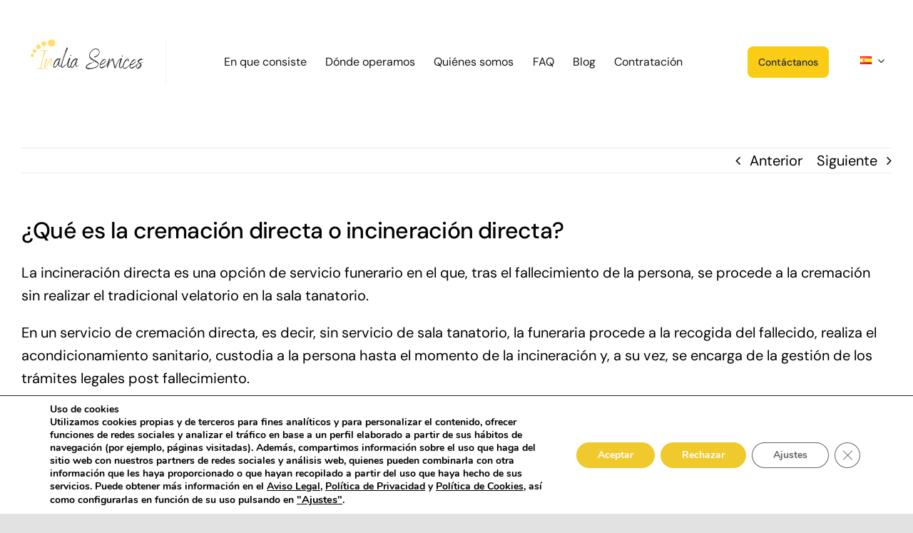

--- FILE ---
content_type: text/html; charset=UTF-8
request_url: https://inaliaservices.com/faq-items/que-es-la-cremacion-directa-o-incineracion-directa/
body_size: 29308
content:
<!DOCTYPE html><html class="avada-html-layout-wide avada-html-header-position-top" lang="es-ES" prefix="og: http://ogp.me/ns# fb: http://ogp.me/ns/fb#"><head><meta http-equiv="X-UA-Compatible" content="IE=edge" /><meta http-equiv="Content-Type" content="text/html; charset=utf-8"/><meta name="viewport" content="width=device-width, initial-scale=1" /><title>¿Qué es la cremación directa o incineración directa? &#8211; Inalia Services</title><meta name='robots' content='max-image-preview:large' /><link rel="alternate" href="https://inaliaservices.com/faq-items/que-es-la-cremacion-directa-o-incineracion-directa/" hreflang="es" /><link rel="alternate" href="https://inaliaservices.com/en/faq-items/what-is-direct-cremation-or-direct-incineration/" hreflang="en" /><link rel="alternate" href="https://inaliaservices.com/ca/faq-items/que-es-la-cremacio-directa-o-incineracio-directa/" hreflang="ca" /><link rel="alternate" href="https://inaliaservices.com/de/faq-items/was-ist-eine-direkte-einaescherung-oder-direkte-kremation/" hreflang="de" /><link rel='dns-prefetch' href='//js-eu1.hs-scripts.com' /><link rel="alternate" type="application/rss+xml" title="Inalia Services &raquo; Feed" href="https://inaliaservices.com/feed/" /><link rel="alternate" type="application/rss+xml" title="Inalia Services &raquo; Feed de los comentarios" href="https://inaliaservices.com/comments/feed/" /><link rel="shortcut icon" href="https://inaliaservices.com/wp-content/uploads/favicon.png" type="image/x-icon" /><link rel="alternate" title="oEmbed (JSON)" type="application/json+oembed" href="https://inaliaservices.com/wp-json/oembed/1.0/embed?url=https%3A%2F%2Finaliaservices.com%2Ffaq-items%2Fque-es-la-cremacion-directa-o-incineracion-directa%2F&#038;lang=es" /><link rel="alternate" title="oEmbed (XML)" type="text/xml+oembed" href="https://inaliaservices.com/wp-json/oembed/1.0/embed?url=https%3A%2F%2Finaliaservices.com%2Ffaq-items%2Fque-es-la-cremacion-directa-o-incineracion-directa%2F&#038;format=xml&#038;lang=es" /><meta name="description" content="La incineración directa es una opción de servicio funerario en el que, tras el fallecimiento de la persona, se procede a la cremación sin realizar el tradicional velatorio en la sala tanatorio.  En un servicio de cremación directa, es decir, sin servicio de sala tanatorio, la funeraria procede a la recogida del fallecido, realiza el acondicionamiento"/><meta property="og:locale" content="es_ES"/><meta property="og:type" content="article"/><meta property="og:site_name" content="Inalia Services"/><meta property="og:title" content="  ¿Qué es la cremación directa o incineración directa?"/><meta property="og:description" content="La incineración directa es una opción de servicio funerario en el que, tras el fallecimiento de la persona, se procede a la cremación sin realizar el tradicional velatorio en la sala tanatorio.  En un servicio de cremación directa, es decir, sin servicio de sala tanatorio, la funeraria procede a la recogida del fallecido, realiza el acondicionamiento"/><meta property="og:url" content="https://inaliaservices.com/faq-items/que-es-la-cremacion-directa-o-incineracion-directa/"/><meta property="article:modified_time" content="2024-03-10T18:53:03+01:00"/><meta property="og:image" content="https://inaliaservices.com/wp-content/uploads/2020/06/avada-marketing-logo.png"/><meta property="og:image:width" content="231"/><meta property="og:image:height" content="44"/><meta property="og:image:type" content=""/><style id='wp-img-auto-sizes-contain-inline-css' type='text/css'>img:is([sizes=auto i],[sizes^="auto," i]){contain-intrinsic-size:3000px 1500px}</style><style id='wp-emoji-styles-inline-css' type='text/css'>img.wp-smiley,img.emoji{display:inline !important;border:none !important;box-shadow:none !important;height:1em !important;width:1em !important;margin:0 .07em !important;vertical-align:-.1em !important;background:0 0 !important;padding:0 !important}</style><style id='wp-block-library-inline-css' type='text/css'>:root{--wp-block-synced-color:#7a00df;--wp-block-synced-color--rgb:122,0,223;--wp-bound-block-color:var(--wp-block-synced-color);--wp-editor-canvas-background:#ddd;--wp-admin-theme-color:#007cba;--wp-admin-theme-color--rgb:0,124,186;--wp-admin-theme-color-darker-10:#006ba1;--wp-admin-theme-color-darker-10--rgb:0,107,160.5;--wp-admin-theme-color-darker-20:#005a87;--wp-admin-theme-color-darker-20--rgb:0,90,135;--wp-admin-border-width-focus:2px}@media (min-resolution:192dpi){:root{--wp-admin-border-width-focus:1.5px}}.wp-element-button{cursor:pointer}:root .has-very-light-gray-background-color{background-color:#eee}:root .has-very-dark-gray-background-color{background-color:#313131}:root .has-very-light-gray-color{color:#eee}:root .has-very-dark-gray-color{color:#313131}:root .has-vivid-green-cyan-to-vivid-cyan-blue-gradient-background{background:linear-gradient(135deg,#00d084,#0693e3)}:root .has-purple-crush-gradient-background{background:linear-gradient(135deg,#34e2e4,#4721fb 50%,#ab1dfe)}:root .has-hazy-dawn-gradient-background{background:linear-gradient(135deg,#faaca8,#dad0ec)}:root .has-subdued-olive-gradient-background{background:linear-gradient(135deg,#fafae1,#67a671)}:root .has-atomic-cream-gradient-background{background:linear-gradient(135deg,#fdd79a,#004a59)}:root .has-nightshade-gradient-background{background:linear-gradient(135deg,#330968,#31cdcf)}:root .has-midnight-gradient-background{background:linear-gradient(135deg,#020381,#2874fc)}:root{--wp--preset--font-size--normal:16px;--wp--preset--font-size--huge:42px}.has-regular-font-size{font-size:1em}.has-larger-font-size{font-size:2.625em}.has-normal-font-size{font-size:var(--wp--preset--font-size--normal)}.has-huge-font-size{font-size:var(--wp--preset--font-size--huge)}.has-text-align-center{text-align:center}.has-text-align-left{text-align:left}.has-text-align-right{text-align:right}.has-fit-text{white-space:nowrap!important}#end-resizable-editor-section{display:none}.aligncenter{clear:both}.items-justified-left{justify-content:flex-start}.items-justified-center{justify-content:center}.items-justified-right{justify-content:flex-end}.items-justified-space-between{justify-content:space-between}.screen-reader-text{border:0;clip-path:inset(50%);height:1px;margin:-1px;overflow:hidden;padding:0;position:absolute;width:1px;word-wrap:normal!important}.screen-reader-text:focus{background-color:#ddd;clip-path:none;color:#444;display:block;font-size:1em;height:auto;left:5px;line-height:normal;padding:15px 23px 14px;text-decoration:none;top:5px;width:auto;z-index:100000}html :where(.has-border-color){border-style:solid}html :where([style*=border-top-color]){border-top-style:solid}html :where([style*=border-right-color]){border-right-style:solid}html :where([style*=border-bottom-color]){border-bottom-style:solid}html :where([style*=border-left-color]){border-left-style:solid}html :where([style*=border-width]){border-style:solid}html :where([style*=border-top-width]){border-top-style:solid}html :where([style*=border-right-width]){border-right-style:solid}html :where([style*=border-bottom-width]){border-bottom-style:solid}html :where([style*=border-left-width]){border-left-style:solid}html :where(img[class*=wp-image-]){height:auto;max-width:100%}:where(figure){margin:0 0 1em}html :where(.is-position-sticky){--wp-admin--admin-bar--position-offset:var(--wp-admin--admin-bar--height,0px)}@media screen and (max-width:600px){html :where(.is-position-sticky){--wp-admin--admin-bar--position-offset:0px}}</style><style id='global-styles-inline-css' type='text/css'>:root{--wp--preset--aspect-ratio--square:1;--wp--preset--aspect-ratio--4-3:4/3;--wp--preset--aspect-ratio--3-4:3/4;--wp--preset--aspect-ratio--3-2:3/2;--wp--preset--aspect-ratio--2-3:2/3;--wp--preset--aspect-ratio--16-9:16/9;--wp--preset--aspect-ratio--9-16:9/16;--wp--preset--color--black:#000;--wp--preset--color--cyan-bluish-gray:#abb8c3;--wp--preset--color--white:#fff;--wp--preset--color--pale-pink:#f78da7;--wp--preset--color--vivid-red:#cf2e2e;--wp--preset--color--luminous-vivid-orange:#ff6900;--wp--preset--color--luminous-vivid-amber:#fcb900;--wp--preset--color--light-green-cyan:#7bdcb5;--wp--preset--color--vivid-green-cyan:#00d084;--wp--preset--color--pale-cyan-blue:#8ed1fc;--wp--preset--color--vivid-cyan-blue:#0693e3;--wp--preset--color--vivid-purple:#9b51e0;--wp--preset--color--awb-color-1:#fff;--wp--preset--color--awb-color-2:#f9f9fb;--wp--preset--color--awb-color-3:#f2f3f5;--wp--preset--color--awb-color-4:#facc15;--wp--preset--color--awb-color-5:#facc15;--wp--preset--color--awb-color-6:#434549;--wp--preset--color--awb-color-7:#212326;--wp--preset--color--awb-color-8:#141617;--wp--preset--gradient--vivid-cyan-blue-to-vivid-purple:linear-gradient(135deg,#0693e3 0%,#9b51e0 100%);--wp--preset--gradient--light-green-cyan-to-vivid-green-cyan:linear-gradient(135deg,#7adcb4 0%,#00d082 100%);--wp--preset--gradient--luminous-vivid-amber-to-luminous-vivid-orange:linear-gradient(135deg,#fcb900 0%,#ff6900 100%);--wp--preset--gradient--luminous-vivid-orange-to-vivid-red:linear-gradient(135deg,#ff6900 0%,#cf2e2e 100%);--wp--preset--gradient--very-light-gray-to-cyan-bluish-gray:linear-gradient(135deg,#eee 0%,#a9b8c3 100%);--wp--preset--gradient--cool-to-warm-spectrum:linear-gradient(135deg,#4aeadc 0%,#9778d1 20%,#cf2aba 40%,#ee2c82 60%,#fb6962 80%,#fef84c 100%);--wp--preset--gradient--blush-light-purple:linear-gradient(135deg,#ffceec 0%,#9896f0 100%);--wp--preset--gradient--blush-bordeaux:linear-gradient(135deg,#fecda5 0%,#fe2d2d 50%,#6b003e 100%);--wp--preset--gradient--luminous-dusk:linear-gradient(135deg,#ffcb70 0%,#c751c0 50%,#4158d0 100%);--wp--preset--gradient--pale-ocean:linear-gradient(135deg,#fff5cb 0%,#b6e3d4 50%,#33a7b5 100%);--wp--preset--gradient--electric-grass:linear-gradient(135deg,#caf880 0%,#71ce7e 100%);--wp--preset--gradient--midnight:linear-gradient(135deg,#020381 0%,#2874fc 100%);--wp--preset--font-size--small:15px;--wp--preset--font-size--medium:20px;--wp--preset--font-size--large:30px;--wp--preset--font-size--x-large:42px;--wp--preset--font-size--normal:20px;--wp--preset--font-size--xlarge:40px;--wp--preset--font-size--huge:60px;--wp--preset--spacing--20:.44rem;--wp--preset--spacing--30:.67rem;--wp--preset--spacing--40:1rem;--wp--preset--spacing--50:1.5rem;--wp--preset--spacing--60:2.25rem;--wp--preset--spacing--70:3.38rem;--wp--preset--spacing--80:5.06rem;--wp--preset--shadow--natural:6px 6px 9px rgba(0,0,0,.2);--wp--preset--shadow--deep:12px 12px 50px rgba(0,0,0,.4);--wp--preset--shadow--sharp:6px 6px 0px rgba(0,0,0,.2);--wp--preset--shadow--outlined:6px 6px 0px -3px #fff,6px 6px #000;--wp--preset--shadow--crisp:6px 6px 0px #000}:where(.is-layout-flex){gap:.5em}:where(.is-layout-grid){gap:.5em}body .is-layout-flex{display:flex}.is-layout-flex{flex-wrap:wrap;align-items:center}.is-layout-flex>:is(*,div){margin:0}body .is-layout-grid{display:grid}.is-layout-grid>:is(*,div){margin:0}:where(.wp-block-columns.is-layout-flex){gap:2em}:where(.wp-block-columns.is-layout-grid){gap:2em}:where(.wp-block-post-template.is-layout-flex){gap:1.25em}:where(.wp-block-post-template.is-layout-grid){gap:1.25em}.has-black-color{color:var(--wp--preset--color--black) !important}.has-cyan-bluish-gray-color{color:var(--wp--preset--color--cyan-bluish-gray) !important}.has-white-color{color:var(--wp--preset--color--white) !important}.has-pale-pink-color{color:var(--wp--preset--color--pale-pink) !important}.has-vivid-red-color{color:var(--wp--preset--color--vivid-red) !important}.has-luminous-vivid-orange-color{color:var(--wp--preset--color--luminous-vivid-orange) !important}.has-luminous-vivid-amber-color{color:var(--wp--preset--color--luminous-vivid-amber) !important}.has-light-green-cyan-color{color:var(--wp--preset--color--light-green-cyan) !important}.has-vivid-green-cyan-color{color:var(--wp--preset--color--vivid-green-cyan) !important}.has-pale-cyan-blue-color{color:var(--wp--preset--color--pale-cyan-blue) !important}.has-vivid-cyan-blue-color{color:var(--wp--preset--color--vivid-cyan-blue) !important}.has-vivid-purple-color{color:var(--wp--preset--color--vivid-purple) !important}.has-black-background-color{background-color:var(--wp--preset--color--black) !important}.has-cyan-bluish-gray-background-color{background-color:var(--wp--preset--color--cyan-bluish-gray) !important}.has-white-background-color{background-color:var(--wp--preset--color--white) !important}.has-pale-pink-background-color{background-color:var(--wp--preset--color--pale-pink) !important}.has-vivid-red-background-color{background-color:var(--wp--preset--color--vivid-red) !important}.has-luminous-vivid-orange-background-color{background-color:var(--wp--preset--color--luminous-vivid-orange) !important}.has-luminous-vivid-amber-background-color{background-color:var(--wp--preset--color--luminous-vivid-amber) !important}.has-light-green-cyan-background-color{background-color:var(--wp--preset--color--light-green-cyan) !important}.has-vivid-green-cyan-background-color{background-color:var(--wp--preset--color--vivid-green-cyan) !important}.has-pale-cyan-blue-background-color{background-color:var(--wp--preset--color--pale-cyan-blue) !important}.has-vivid-cyan-blue-background-color{background-color:var(--wp--preset--color--vivid-cyan-blue) !important}.has-vivid-purple-background-color{background-color:var(--wp--preset--color--vivid-purple) !important}.has-black-border-color{border-color:var(--wp--preset--color--black) !important}.has-cyan-bluish-gray-border-color{border-color:var(--wp--preset--color--cyan-bluish-gray) !important}.has-white-border-color{border-color:var(--wp--preset--color--white) !important}.has-pale-pink-border-color{border-color:var(--wp--preset--color--pale-pink) !important}.has-vivid-red-border-color{border-color:var(--wp--preset--color--vivid-red) !important}.has-luminous-vivid-orange-border-color{border-color:var(--wp--preset--color--luminous-vivid-orange) !important}.has-luminous-vivid-amber-border-color{border-color:var(--wp--preset--color--luminous-vivid-amber) !important}.has-light-green-cyan-border-color{border-color:var(--wp--preset--color--light-green-cyan) !important}.has-vivid-green-cyan-border-color{border-color:var(--wp--preset--color--vivid-green-cyan) !important}.has-pale-cyan-blue-border-color{border-color:var(--wp--preset--color--pale-cyan-blue) !important}.has-vivid-cyan-blue-border-color{border-color:var(--wp--preset--color--vivid-cyan-blue) !important}.has-vivid-purple-border-color{border-color:var(--wp--preset--color--vivid-purple) !important}.has-vivid-cyan-blue-to-vivid-purple-gradient-background{background:var(--wp--preset--gradient--vivid-cyan-blue-to-vivid-purple) !important}.has-light-green-cyan-to-vivid-green-cyan-gradient-background{background:var(--wp--preset--gradient--light-green-cyan-to-vivid-green-cyan) !important}.has-luminous-vivid-amber-to-luminous-vivid-orange-gradient-background{background:var(--wp--preset--gradient--luminous-vivid-amber-to-luminous-vivid-orange) !important}.has-luminous-vivid-orange-to-vivid-red-gradient-background{background:var(--wp--preset--gradient--luminous-vivid-orange-to-vivid-red) !important}.has-very-light-gray-to-cyan-bluish-gray-gradient-background{background:var(--wp--preset--gradient--very-light-gray-to-cyan-bluish-gray) !important}.has-cool-to-warm-spectrum-gradient-background{background:var(--wp--preset--gradient--cool-to-warm-spectrum) !important}.has-blush-light-purple-gradient-background{background:var(--wp--preset--gradient--blush-light-purple) !important}.has-blush-bordeaux-gradient-background{background:var(--wp--preset--gradient--blush-bordeaux) !important}.has-luminous-dusk-gradient-background{background:var(--wp--preset--gradient--luminous-dusk) !important}.has-pale-ocean-gradient-background{background:var(--wp--preset--gradient--pale-ocean) !important}.has-electric-grass-gradient-background{background:var(--wp--preset--gradient--electric-grass) !important}.has-midnight-gradient-background{background:var(--wp--preset--gradient--midnight) !important}.has-small-font-size{font-size:var(--wp--preset--font-size--small) !important}.has-medium-font-size{font-size:var(--wp--preset--font-size--medium) !important}.has-large-font-size{font-size:var(--wp--preset--font-size--large) !important}.has-x-large-font-size{font-size:var(--wp--preset--font-size--x-large) !important}</style><style id='classic-theme-styles-inline-css' type='text/css'>/*! This file is auto-generated */
.wp-block-button__link{color:#fff;background-color:#32373c;border-radius:9999px;box-shadow:none;text-decoration:none;padding:calc(.667em + 2px) calc(1.333em + 2px);font-size:1.125em}.wp-block-file__button{background:#32373c;color:#fff;text-decoration:none}</style><link rel='stylesheet' id='plugin-public-css' href='https://inaliaservices.com/wp-content/plugins/PHP_smarty/public/assets/css/plugin-public.css?ver=1.0.0' type='text/css' media='all' /><link rel='stylesheet' id='moove_gdpr_frontend-css' href='https://inaliaservices.com/wp-content/cache/autoptimize/autoptimize_single_fa720c8532a35a9ee87600b97339b760.php?ver=5.0.9' type='text/css' media='all' /><style id='moove_gdpr_frontend-inline-css' type='text/css'>#moove_gdpr_cookie_modal,#moove_gdpr_cookie_info_bar,.gdpr_cookie_settings_shortcode_content{font-family:&#039;Nunito&#039;,sans-serif}#moove_gdpr_save_popup_settings_button{background-color:#373737;color:#fff}#moove_gdpr_save_popup_settings_button:hover{background-color:#000}#moove_gdpr_cookie_info_bar .moove-gdpr-info-bar-container .moove-gdpr-info-bar-content a.mgbutton,#moove_gdpr_cookie_info_bar .moove-gdpr-info-bar-container .moove-gdpr-info-bar-content button.mgbutton{background-color:#f0c92d}#moove_gdpr_cookie_modal .moove-gdpr-modal-content .moove-gdpr-modal-footer-content .moove-gdpr-button-holder a.mgbutton,#moove_gdpr_cookie_modal .moove-gdpr-modal-content .moove-gdpr-modal-footer-content .moove-gdpr-button-holder button.mgbutton,.gdpr_cookie_settings_shortcode_content .gdpr-shr-button.button-green{background-color:#f0c92d;border-color:#f0c92d}#moove_gdpr_cookie_modal .moove-gdpr-modal-content .moove-gdpr-modal-footer-content .moove-gdpr-button-holder a.mgbutton:hover,#moove_gdpr_cookie_modal .moove-gdpr-modal-content .moove-gdpr-modal-footer-content .moove-gdpr-button-holder button.mgbutton:hover,.gdpr_cookie_settings_shortcode_content .gdpr-shr-button.button-green:hover{background-color:#fff;color:#f0c92d}#moove_gdpr_cookie_modal .moove-gdpr-modal-content .moove-gdpr-modal-close i,#moove_gdpr_cookie_modal .moove-gdpr-modal-content .moove-gdpr-modal-close span.gdpr-icon{background-color:#f0c92d;border:1px solid #f0c92d}#moove_gdpr_cookie_info_bar span.moove-gdpr-infobar-allow-all.focus-g,#moove_gdpr_cookie_info_bar span.moove-gdpr-infobar-allow-all:focus,#moove_gdpr_cookie_info_bar button.moove-gdpr-infobar-allow-all.focus-g,#moove_gdpr_cookie_info_bar button.moove-gdpr-infobar-allow-all:focus,#moove_gdpr_cookie_info_bar span.moove-gdpr-infobar-reject-btn.focus-g,#moove_gdpr_cookie_info_bar span.moove-gdpr-infobar-reject-btn:focus,#moove_gdpr_cookie_info_bar button.moove-gdpr-infobar-reject-btn.focus-g,#moove_gdpr_cookie_info_bar button.moove-gdpr-infobar-reject-btn:focus,#moove_gdpr_cookie_info_bar span.change-settings-button.focus-g,#moove_gdpr_cookie_info_bar span.change-settings-button:focus,#moove_gdpr_cookie_info_bar button.change-settings-button.focus-g,#moove_gdpr_cookie_info_bar button.change-settings-button:focus{-webkit-box-shadow:0 0 1px 3px #f0c92d;-moz-box-shadow:0 0 1px 3px #f0c92d;box-shadow:0 0 1px 3px #f0c92d}#moove_gdpr_cookie_modal .moove-gdpr-modal-content .moove-gdpr-modal-close i:hover,#moove_gdpr_cookie_modal .moove-gdpr-modal-content .moove-gdpr-modal-close span.gdpr-icon:hover,#moove_gdpr_cookie_info_bar span[data-href]>u.change-settings-button{color:#f0c92d}#moove_gdpr_cookie_modal .moove-gdpr-modal-content .moove-gdpr-modal-left-content #moove-gdpr-menu li.menu-item-selected a span.gdpr-icon,#moove_gdpr_cookie_modal .moove-gdpr-modal-content .moove-gdpr-modal-left-content #moove-gdpr-menu li.menu-item-selected button span.gdpr-icon{color:inherit}#moove_gdpr_cookie_modal .moove-gdpr-modal-content .moove-gdpr-modal-left-content #moove-gdpr-menu li a span.gdpr-icon,#moove_gdpr_cookie_modal .moove-gdpr-modal-content .moove-gdpr-modal-left-content #moove-gdpr-menu li button span.gdpr-icon{color:inherit}#moove_gdpr_cookie_modal .gdpr-acc-link{line-height:0;font-size:0;color:transparent;position:absolute}#moove_gdpr_cookie_modal .moove-gdpr-modal-content .moove-gdpr-modal-close:hover i,#moove_gdpr_cookie_modal .moove-gdpr-modal-content .moove-gdpr-modal-left-content #moove-gdpr-menu li a,#moove_gdpr_cookie_modal .moove-gdpr-modal-content .moove-gdpr-modal-left-content #moove-gdpr-menu li button,#moove_gdpr_cookie_modal .moove-gdpr-modal-content .moove-gdpr-modal-left-content #moove-gdpr-menu li button i,#moove_gdpr_cookie_modal .moove-gdpr-modal-content .moove-gdpr-modal-left-content #moove-gdpr-menu li a i,#moove_gdpr_cookie_modal .moove-gdpr-modal-content .moove-gdpr-tab-main .moove-gdpr-tab-main-content a:hover,#moove_gdpr_cookie_info_bar.moove-gdpr-dark-scheme .moove-gdpr-info-bar-container .moove-gdpr-info-bar-content a.mgbutton:hover,#moove_gdpr_cookie_info_bar.moove-gdpr-dark-scheme .moove-gdpr-info-bar-container .moove-gdpr-info-bar-content button.mgbutton:hover,#moove_gdpr_cookie_info_bar.moove-gdpr-dark-scheme .moove-gdpr-info-bar-container .moove-gdpr-info-bar-content a:hover,#moove_gdpr_cookie_info_bar.moove-gdpr-dark-scheme .moove-gdpr-info-bar-container .moove-gdpr-info-bar-content button:hover,#moove_gdpr_cookie_info_bar.moove-gdpr-dark-scheme .moove-gdpr-info-bar-container .moove-gdpr-info-bar-content span.change-settings-button:hover,#moove_gdpr_cookie_info_bar.moove-gdpr-dark-scheme .moove-gdpr-info-bar-container .moove-gdpr-info-bar-content button.change-settings-button:hover,#moove_gdpr_cookie_info_bar.moove-gdpr-dark-scheme .moove-gdpr-info-bar-container .moove-gdpr-info-bar-content u.change-settings-button:hover,#moove_gdpr_cookie_info_bar span[data-href]>u.change-settings-button,#moove_gdpr_cookie_info_bar.moove-gdpr-dark-scheme .moove-gdpr-info-bar-container .moove-gdpr-info-bar-content a.mgbutton.focus-g,#moove_gdpr_cookie_info_bar.moove-gdpr-dark-scheme .moove-gdpr-info-bar-container .moove-gdpr-info-bar-content button.mgbutton.focus-g,#moove_gdpr_cookie_info_bar.moove-gdpr-dark-scheme .moove-gdpr-info-bar-container .moove-gdpr-info-bar-content a.focus-g,#moove_gdpr_cookie_info_bar.moove-gdpr-dark-scheme .moove-gdpr-info-bar-container .moove-gdpr-info-bar-content button.focus-g,#moove_gdpr_cookie_info_bar.moove-gdpr-dark-scheme .moove-gdpr-info-bar-container .moove-gdpr-info-bar-content a.mgbutton:focus,#moove_gdpr_cookie_info_bar.moove-gdpr-dark-scheme .moove-gdpr-info-bar-container .moove-gdpr-info-bar-content button.mgbutton:focus,#moove_gdpr_cookie_info_bar.moove-gdpr-dark-scheme .moove-gdpr-info-bar-container .moove-gdpr-info-bar-content a:focus,#moove_gdpr_cookie_info_bar.moove-gdpr-dark-scheme .moove-gdpr-info-bar-container .moove-gdpr-info-bar-content button:focus,#moove_gdpr_cookie_info_bar.moove-gdpr-dark-scheme .moove-gdpr-info-bar-container .moove-gdpr-info-bar-content span.change-settings-button.focus-g,span.change-settings-button:focus,button.change-settings-button.focus-g,button.change-settings-button:focus,#moove_gdpr_cookie_info_bar.moove-gdpr-dark-scheme .moove-gdpr-info-bar-container .moove-gdpr-info-bar-content u.change-settings-button.focus-g,#moove_gdpr_cookie_info_bar.moove-gdpr-dark-scheme .moove-gdpr-info-bar-container .moove-gdpr-info-bar-content u.change-settings-button:focus{color:#f0c92d}#moove_gdpr_cookie_modal .moove-gdpr-branding.focus-g span,#moove_gdpr_cookie_modal .moove-gdpr-modal-content .moove-gdpr-tab-main a.focus-g,#moove_gdpr_cookie_modal .moove-gdpr-modal-content .moove-gdpr-tab-main .gdpr-cd-details-toggle.focus-g{color:#f0c92d}#moove_gdpr_cookie_modal.gdpr_lightbox-hide{display:none}#moove_gdpr_cookie_info_bar.gdpr-full-screen-infobar .moove-gdpr-info-bar-container .moove-gdpr-info-bar-content .moove-gdpr-cookie-notice p a{color:#f0c92d!important}</style><link rel='stylesheet' id='gdpr_cc_addon_frontend-css' href='https://inaliaservices.com/wp-content/cache/autoptimize/autoptimize_single_c77aa8fbf1c64fcaa6f851d5ec92fe9d.php?ver=4.0.6' type='text/css' media='all' /><link rel='stylesheet' id='fusion-dynamic-css-css' href='https://inaliaservices.com/wp-content/uploads/fusion-styles/d24054ac70c64759ab533d0b5a3fbcf2.min.css?ver=3.14' type='text/css' media='all' /> <script defer type="text/javascript" src="https://inaliaservices.com/wp-content/cache/autoptimize/autoptimize_single_6dfae71e6d5e00c1d0c503a744ef581f.php?ver=1" id="chfl-js"></script> <script type="text/javascript" src="https://inaliaservices.com/wp-includes/js/jquery/jquery.min.js?ver=3.7.1" id="jquery-core-js"></script> <script defer type="text/javascript" src="https://inaliaservices.com/wp-content/cache/autoptimize/autoptimize_single_d7b443c03b58775b20b31057ffeb937b.php?ver=1.0.0" id="plugin-public-js-js"></script> <link rel="https://api.w.org/" href="https://inaliaservices.com/wp-json/" /><link rel="alternate" title="JSON" type="application/json" href="https://inaliaservices.com/wp-json/wp/v2/avada_faq/2845" /><link rel="EditURI" type="application/rsd+xml" title="RSD" href="https://inaliaservices.com/xmlrpc.php?rsd" /><meta name="generator" content="WordPress 6.9" /><link rel="canonical" href="https://inaliaservices.com/faq-items/que-es-la-cremacion-directa-o-incineracion-directa/" /><link rel='shortlink' href='https://inaliaservices.com/?p=2845' />  <script class="hsq-set-content-id" data-content-id="blog-post">var _hsq=_hsq||[];_hsq.push(["setContentType","blog-post"]);</script> <style type="text/css" id="css-fb-visibility">@media screen and (max-width:640px){.fusion-no-small-visibility{display:none !important}body .sm-text-align-center{text-align:center !important}body .sm-text-align-left{text-align:left !important}body .sm-text-align-right{text-align:right !important}body .sm-text-align-justify{text-align:justify !important}body .sm-flex-align-center{justify-content:center !important}body .sm-flex-align-flex-start{justify-content:flex-start !important}body .sm-flex-align-flex-end{justify-content:flex-end !important}body .sm-mx-auto{margin-left:auto !important;margin-right:auto !important}body .sm-ml-auto{margin-left:auto !important}body .sm-mr-auto{margin-right:auto !important}body .fusion-absolute-position-small{position:absolute;top:auto;width:100%}.awb-sticky.awb-sticky-small{position:sticky;top:var(--awb-sticky-offset,0)}}@media screen and (min-width:641px) and (max-width:1024px){.fusion-no-medium-visibility{display:none !important}body .md-text-align-center{text-align:center !important}body .md-text-align-left{text-align:left !important}body .md-text-align-right{text-align:right !important}body .md-text-align-justify{text-align:justify !important}body .md-flex-align-center{justify-content:center !important}body .md-flex-align-flex-start{justify-content:flex-start !important}body .md-flex-align-flex-end{justify-content:flex-end !important}body .md-mx-auto{margin-left:auto !important;margin-right:auto !important}body .md-ml-auto{margin-left:auto !important}body .md-mr-auto{margin-right:auto !important}body .fusion-absolute-position-medium{position:absolute;top:auto;width:100%}.awb-sticky.awb-sticky-medium{position:sticky;top:var(--awb-sticky-offset,0)}}@media screen and (min-width:1025px){.fusion-no-large-visibility{display:none !important}body .lg-text-align-center{text-align:center !important}body .lg-text-align-left{text-align:left !important}body .lg-text-align-right{text-align:right !important}body .lg-text-align-justify{text-align:justify !important}body .lg-flex-align-center{justify-content:center !important}body .lg-flex-align-flex-start{justify-content:flex-start !important}body .lg-flex-align-flex-end{justify-content:flex-end !important}body .lg-mx-auto{margin-left:auto !important;margin-right:auto !important}body .lg-ml-auto{margin-left:auto !important}body .lg-mr-auto{margin-right:auto !important}body .fusion-absolute-position-large{position:absolute;top:auto;width:100%}.awb-sticky.awb-sticky-large{position:sticky;top:var(--awb-sticky-offset,0)}}</style> <script type="text/javascript">var doc=document.documentElement;doc.setAttribute('data-useragent',navigator.userAgent);</script> </head><body class="wp-singular avada_faq-template-default single single-avada_faq postid-2845 single-format-standard wp-theme-Avada awb-no-sidebars fusion-image-hovers fusion-pagination-sizing fusion-button_type-flat fusion-button_span-no fusion-button_gradient-linear avada-image-rollover-circle-no avada-image-rollover-yes avada-image-rollover-direction-fade dont-animate fusion-body ltr fusion-sticky-header no-tablet-sticky-header no-mobile-sticky-header no-mobile-slidingbar no-desktop-totop no-mobile-totop fusion-disable-outline fusion-sub-menu-fade mobile-logo-pos-left layout-wide-mode avada-has-boxed-modal-shadow- layout-scroll-offset-full avada-has-zero-margin-offset-top fusion-top-header menu-text-align-center mobile-menu-design-flyout fusion-show-pagination-text fusion-header-layout-v1 avada-responsive avada-footer-fx-none avada-menu-highlight-style-textcolor fusion-search-form-clean fusion-main-menu-search-overlay fusion-avatar-circle avada-dropdown-styles avada-blog-layout-large avada-blog-archive-layout-large avada-header-shadow-no avada-menu-icon-position-left avada-has-megamenu-shadow avada-has-mobile-menu-search avada-has-breadcrumb-mobile-hidden avada-has-titlebar-hide avada-header-border-color-full-transparent avada-has-transparent-timeline_color avada-has-pagination-width_height avada-flyout-menu-direction-fade avada-ec-views-v1" data-awb-post-id="2845"> <a class="skip-link screen-reader-text" href="#content">Saltar al contenido</a><div id="boxed-wrapper"><div id="wrapper" class="fusion-wrapper"><div id="home" style="position:relative;top:-1px;"></div><div class="fusion-tb-header"><div class="fusion-fullwidth fullwidth-box fusion-builder-row-1 fusion-flex-container nonhundred-percent-fullwidth non-hundred-percent-height-scrolling fusion-animated" style="--awb-border-radius-top-left:0px;--awb-border-radius-top-right:0px;--awb-border-radius-bottom-right:0px;--awb-border-radius-bottom-left:0px;--awb-padding-top:35px;--awb-padding-bottom:29px;--awb-padding-top-medium:22px;--awb-padding-bottom-medium:20px;--awb-padding-top-small:18px;--awb-padding-right-small:0px;--awb-padding-bottom-small:0px;--awb-padding-left-small:5px;--awb-margin-bottom-medium:0px;--awb-margin-bottom-small:0px;--awb-flex-wrap:wrap;" data-animationType="fadeIn" data-animationDuration="1.3" data-animationOffset="top-into-view" ><div class="fusion-builder-row fusion-row fusion-flex-align-items-center fusion-flex-justify-content-space-around fusion-flex-content-wrap" style="max-width:calc( 1320px + 0px );margin-left: calc(-0px / 2 );margin-right: calc(-0px / 2 );"><div class="fusion-layout-column fusion_builder_column fusion-builder-column-0 fusion-flex-column fusion-flex-align-self-center" style="--awb-padding-right:20px;--awb-padding-right-medium:17px;--awb-bg-size:cover;--awb-border-color:var(--awb-color3);--awb-border-top:0;--awb-border-right:1px;--awb-border-bottom:0;--awb-border-left:0;--awb-border-style:solid;--awb-width-large:15.86%;--awb-margin-top-large:20px;--awb-spacing-right-large:0px;--awb-margin-bottom-large:0px;--awb-spacing-left-large:0px;--awb-width-medium:32%;--awb-order-medium:0;--awb-margin-top-medium:7px;--awb-spacing-right-medium:0px;--awb-spacing-left-medium:0px;--awb-width-small:60%;--awb-order-small:0;--awb-spacing-right-small:15px;--awb-spacing-left-small:0px;"><div class="fusion-column-wrapper fusion-column-has-shadow fusion-flex-justify-content-flex-start fusion-content-layout-row"><div class="fusion-image-element sm-text-align-center" style="--awb-caption-title-font-family:var(--h2_typography-font-family);--awb-caption-title-font-weight:var(--h2_typography-font-weight);--awb-caption-title-font-style:var(--h2_typography-font-style);--awb-caption-title-size:var(--h2_typography-font-size);--awb-caption-title-transform:var(--h2_typography-text-transform);--awb-caption-title-line-height:var(--h2_typography-line-height);--awb-caption-title-letter-spacing:var(--h2_typography-letter-spacing);"><span class=" fusion-imageframe imageframe-none imageframe-1 hover-type-none" style="border-radius:8px;"><a class="fusion-no-lightbox" href="https://inaliaservices.com/" target="_self" aria-label="logo inalia services"><img fetchpriority="high" decoding="async" width="600" height="221" src="https://inaliaservices.com/wp-content/uploads/2022/10/logo-inalia-services.png" alt class="img-responsive wp-image-2705 disable-lazyload"/></a></span></div></div></div><div class="fusion-layout-column fusion_builder_column fusion-builder-column-1 fusion-flex-column fusion-flex-align-self-center" style="--awb-padding-left:10px;--awb-padding-right-small:0px;--awb-padding-left-small:0px;--awb-bg-color:rgba(255,255,255,0);--awb-bg-color-hover:rgba(255,255,255,0);--awb-bg-size:cover;--awb-width-large:62.76%;--awb-margin-top-large:20px;--awb-spacing-right-large:0px;--awb-margin-bottom-large:0px;--awb-spacing-left-large:0px;--awb-width-medium:10%;--awb-order-medium:2;--awb-spacing-right-medium:0px;--awb-spacing-left-medium:0px;--awb-width-small:11.82%;--awb-order-small:1;--awb-spacing-right-small:0px;--awb-margin-bottom-small:0;--awb-spacing-left-small:10px;"><div class="fusion-column-wrapper fusion-column-has-shadow fusion-flex-justify-content-flex-start fusion-content-layout-column"><nav class="awb-menu awb-menu_row awb-menu_em-hover mobile-mode-collapse-to-button awb-menu_icons-left awb-menu_dc-yes mobile-trigger-fullwidth-off awb-menu_mobile-toggle awb-menu_indent-left mobile-size-full-absolute loading mega-menu-loading collapse-enabled awb-menu_dropdown awb-menu_expand-right awb-menu_transition-fade" style="--awb-text-transform:none;--awb-min-height:20px;--awb-gap:3.5%;--awb-align-items:center;--awb-justify-content:center;--awb-color:var(--awb-color8);--awb-active-color:#212934;--awb-active-border-bottom:1px;--awb-active-border-color:var(--awb-color4);--awb-submenu-sep-color:rgba(226,226,226,0);--awb-submenu-border-radius-top-left:8px;--awb-submenu-border-radius-top-right:8px;--awb-submenu-border-radius-bottom-right:8px;--awb-submenu-border-radius-bottom-left:8px;--awb-submenu-active-bg:hsla(var(--awb-color5-h),var(--awb-color5-s),var(--awb-color5-l),calc( var(--awb-color5-a) - 95% ));--awb-submenu-active-color:var(--awb-color5);--awb-submenu-font-size:13px;--awb-submenu-text-transform:none;--awb-icons-hover-color:var(--awb-color4);--awb-main-justify-content:flex-start;--awb-mobile-nav-button-align-hor:flex-end;--awb-mobile-color:var(--awb-color8);--awb-mobile-active-bg:var(--awb-color5);--awb-mobile-active-color:var(--awb-color1);--awb-mobile-trigger-font-size:20px;--awb-mobile-trigger-color:var(--awb-color8);--awb-mobile-nav-trigger-bottom-margin:20px;--awb-mobile-font-size:17px;--awb-mobile-sep-color:rgba(0,0,0,0);--awb-mobile-justify:flex-start;--awb-mobile-caret-left:auto;--awb-mobile-caret-right:0;--awb-box-shadow:0px 2px 6px 0px hsla(var(--awb-color8-h),var(--awb-color8-s),var(--awb-color8-l),calc( var(--awb-color8-a) - 89% ));;--awb-fusion-font-family-typography:inherit;--awb-fusion-font-style-typography:normal;--awb-fusion-font-weight-typography:400;--awb-fusion-font-family-submenu-typography:inherit;--awb-fusion-font-style-submenu-typography:normal;--awb-fusion-font-weight-submenu-typography:400;--awb-fusion-font-family-mobile-typography:inherit;--awb-fusion-font-style-mobile-typography:normal;--awb-fusion-font-weight-mobile-typography:400;" aria-label="Menu" data-breakpoint="1024" data-count="0" data-transition-type="center" data-transition-time="300" data-expand="right"><button type="button" class="awb-menu__m-toggle awb-menu__m-toggle_no-text" aria-expanded="false" aria-controls="menu-digital-agency-main-menu"><span class="awb-menu__m-toggle-inner"><span class="collapsed-nav-text"><span class="screen-reader-text">Toggle Navigation</span></span><span class="awb-menu__m-collapse-icon awb-menu__m-collapse-icon_no-text"><span class="awb-menu__m-collapse-icon-open awb-menu__m-collapse-icon-open_no-text digital-menu"></span><span class="awb-menu__m-collapse-icon-close awb-menu__m-collapse-icon-close_no-text digital-close"></span></span></span></button><ul id="menu-inalia-services-menu" class="fusion-menu awb-menu__main-ul awb-menu__main-ul_row"><li  id="menu-item-2792"  class="menu-item menu-item-type-post_type menu-item-object-page menu-item-2792 awb-menu__li awb-menu__main-li awb-menu__main-li_regular"  data-item-id="2792"><span class="awb-menu__main-background-default awb-menu__main-background-default_center"></span><span class="awb-menu__main-background-active awb-menu__main-background-active_center"></span><a  href="https://inaliaservices.com/en-que-consiste/" class="awb-menu__main-a awb-menu__main-a_regular"><span class="menu-text">En que consiste</span></a></li><li  id="menu-item-2800"  class="menu-item menu-item-type-post_type menu-item-object-page menu-item-2800 awb-menu__li awb-menu__main-li awb-menu__main-li_regular"  data-item-id="2800"><span class="awb-menu__main-background-default awb-menu__main-background-default_center"></span><span class="awb-menu__main-background-active awb-menu__main-background-active_center"></span><a  href="https://inaliaservices.com/donde-operamos/" class="awb-menu__main-a awb-menu__main-a_regular"><span class="menu-text">Dónde operamos</span></a></li><li  id="menu-item-2811"  class="menu-item menu-item-type-post_type menu-item-object-page menu-item-2811 awb-menu__li awb-menu__main-li awb-menu__main-li_regular"  data-item-id="2811"><span class="awb-menu__main-background-default awb-menu__main-background-default_center"></span><span class="awb-menu__main-background-active awb-menu__main-background-active_center"></span><a  href="https://inaliaservices.com/quienes-somos/" class="awb-menu__main-a awb-menu__main-a_regular"><span class="menu-text">Quiénes somos</span></a></li><li  id="menu-item-2853"  class="menu-item menu-item-type-post_type menu-item-object-page menu-item-2853 awb-menu__li awb-menu__main-li awb-menu__main-li_regular"  data-item-id="2853"><span class="awb-menu__main-background-default awb-menu__main-background-default_center"></span><span class="awb-menu__main-background-active awb-menu__main-background-active_center"></span><a  href="https://inaliaservices.com/preguntas-frecuentes/" class="awb-menu__main-a awb-menu__main-a_regular"><span class="menu-text">FAQ</span></a></li><li  id="menu-item-2852"  class="menu-item menu-item-type-post_type menu-item-object-page menu-item-2852 awb-menu__li awb-menu__main-li awb-menu__main-li_regular"  data-item-id="2852"><span class="awb-menu__main-background-default awb-menu__main-background-default_center"></span><span class="awb-menu__main-background-active awb-menu__main-background-active_center"></span><a  href="https://inaliaservices.com/blog/" class="awb-menu__main-a awb-menu__main-a_regular"><span class="menu-text">Blog</span></a></li><li  id="menu-item-3337"  class="menu-item menu-item-type-post_type menu-item-object-page menu-item-3337 awb-menu__li awb-menu__main-li awb-menu__main-li_regular"  data-item-id="3337"><span class="awb-menu__main-background-default awb-menu__main-background-default_center"></span><span class="awb-menu__main-background-active awb-menu__main-background-active_center"></span><a  href="https://inaliaservices.com/contratacion/" class="awb-menu__main-a awb-menu__main-a_regular"><span class="menu-text">Contratación</span></a></li></ul></nav></div></div><div class="fusion-layout-column fusion_builder_column fusion-builder-column-2 fusion-flex-column fusion-flex-align-self-center fusion-no-small-visibility" style="--awb-padding-left-medium:0px;--awb-bg-size:cover;--awb-width-large:11%;--awb-margin-top-large:20px;--awb-spacing-right-large:0px;--awb-margin-bottom-large:0px;--awb-spacing-left-large:0px;--awb-width-medium:15.73%;--awb-order-medium:1;--awb-spacing-right-medium:0px;--awb-spacing-left-medium:0px;--awb-width-small:40%;--awb-order-small:4;--awb-margin-top-small:0px;--awb-spacing-right-small:0px;--awb-spacing-left-small:0px;"><div class="fusion-column-wrapper fusion-column-has-shadow fusion-flex-justify-content-flex-end fusion-content-layout-row"><div style="text-align:right;"><a class="fusion-button button-flat fusion-button-default-size button-custom fusion-button-default button-1 fusion-button-default-span fusion-button-default-type fusion-no-small-visibility" style="--button_accent_color:#212934;--button_border_color:var(--awb-color4);--button_accent_hover_color:var(--awb-color7);--button_border_hover_color:var(--awb-color7);--button-border-radius-top-left:8px;--button-border-radius-top-right:8px;--button-border-radius-bottom-right:8px;--button-border-radius-bottom-left:8px;--button_gradient_angle:0deg;--button_gradient_top_color:#facc15;--button_gradient_bottom_color:#facc15;--button_gradient_top_color_hover:#f9d959;--button_gradient_bottom_color_hover:#f9d959;--button_padding-top:15px;--button_padding-right:15px;--button_padding-bottom:15px;--button_padding-left:15px;" target="_self" href="https://inaliaservices.com/#contactanos"><span class="fusion-button-text awb-button__text awb-button__text--default">Contáctanos</span></a></div><div style="text-align:right;"><a class="fusion-button button-flat fusion-button-default-size button-custom fusion-button-default button-2 fusion-button-span-yes fusion-button-default-type fusion-no-medium-visibility fusion-no-large-visibility" style="--button_accent_color:var(--awb-color4);--button_border_color:var(--awb-color4);--button_accent_hover_color:var(--awb-color7);--button_border_hover_color:#ffffff;--button-border-radius-top-left:8px;--button-border-radius-top-right:8px;--button-border-radius-bottom-right:8px;--button-border-radius-bottom-left:8px;--button_gradient_top_color:hsla(var(--awb-color4-h),var(--awb-color4-s),var(--awb-color4-l),calc( var(--awb-color4-a) - 95% ));--button_gradient_bottom_color:hsla(var(--awb-color4-h),var(--awb-color4-s),var(--awb-color4-l),calc( var(--awb-color4-a) - 95% ));--button_gradient_top_color_hover:var(--awb-color4);--button_gradient_bottom_color_hover:var(--awb-color4);" target="_self" href="#"><span class="fusion-button-text awb-button__text awb-button__text--default">Contáctanos</span></a></div></div></div><div class="fusion-layout-column fusion_builder_column fusion-builder-column-3 fusion-flex-column fusion-flex-align-self-center" style="--awb-bg-color:rgba(255,255,255,0);--awb-bg-color-hover:rgba(255,255,255,0);--awb-bg-size:cover;--awb-width-large:auto;--awb-margin-top-large:16px;--awb-spacing-right-large:0px;--awb-margin-bottom-large:0px;--awb-spacing-left-large:28px;--awb-width-medium:auto;--awb-order-medium:3;--awb-spacing-right-medium:0px;--awb-spacing-left-medium:28px;--awb-width-small:24.37%;--awb-order-small:2;--awb-spacing-right-small:0px;--awb-spacing-left-small:0px;"><div class="fusion-column-wrapper fusion-column-has-shadow fusion-flex-justify-content-center fusion-content-layout-column"><nav class="awb-menu awb-menu_row awb-menu_em-hover mobile-mode-always-expanded awb-menu_icons-left awb-menu_dc-yes mobile-trigger-fullwidth-off awb-menu_mobile-toggle awb-menu_indent-left loading mega-menu-loading collapse-enabled awb-menu_dropdown awb-menu_expand-right awb-menu_transition-fade" style="--awb-active-color:var(--awb-color6);--awb-icons-hover-color:var(--awb-color5);--awb-main-justify-content:flex-start;--awb-mobile-justify:flex-start;--awb-mobile-caret-left:auto;--awb-mobile-caret-right:0;--awb-fusion-font-family-typography:inherit;--awb-fusion-font-style-typography:normal;--awb-fusion-font-weight-typography:400;--awb-fusion-font-family-submenu-typography:inherit;--awb-fusion-font-style-submenu-typography:normal;--awb-fusion-font-weight-submenu-typography:400;--awb-fusion-font-family-mobile-typography:inherit;--awb-fusion-font-style-mobile-typography:normal;--awb-fusion-font-weight-mobile-typography:400;" aria-label="Idioma" data-breakpoint="640" data-count="1" data-transition-type="fade" data-transition-time="300" data-expand="right"><button type="button" class="awb-menu__m-toggle awb-menu__m-toggle_no-text" aria-expanded="false" aria-controls="menu-idioma"><span class="awb-menu__m-toggle-inner"><span class="collapsed-nav-text"><span class="screen-reader-text">Toggle Navigation</span></span><span class="awb-menu__m-collapse-icon awb-menu__m-collapse-icon_no-text"><span class="awb-menu__m-collapse-icon-open awb-menu__m-collapse-icon-open_no-text fa-bars fas"></span><span class="awb-menu__m-collapse-icon-close awb-menu__m-collapse-icon-close_no-text fa-times fas"></span></span></span></button><ul id="menu-idioma" class="fusion-menu awb-menu__main-ul awb-menu__main-ul_row"><li  id="menu-item-2942"  class="pll-parent-menu-item menu-item menu-item-type-custom menu-item-object-custom menu-item-has-children menu-item-2942 awb-menu__li awb-menu__main-li awb-menu__main-li_regular"  data-classes="pll-parent-menu-item" data-item-id="2942"><span class="awb-menu__main-background-default awb-menu__main-background-default_fade"></span><span class="awb-menu__main-background-active awb-menu__main-background-active_fade"></span><a  href="#pll_switcher" class="awb-menu__main-a awb-menu__main-a_regular"><span class="menu-text"><img decoding="async" src="[data-uri]" alt="Español" width="16" height="11" style="width: 16px; height: 11px;" /></span><span class="awb-menu__open-nav-submenu-hover"></span></a><button type="button" aria-label="Open submenu of &lt;img src=&quot;[data-uri]&quot; alt=&quot;Español&quot; width=&quot;16&quot; height=&quot;11&quot; style=&quot;width: 16px; height: 11px;&quot; /&gt;" aria-expanded="false" class="awb-menu__open-nav-submenu_mobile awb-menu__open-nav-submenu_main"></button><ul class="awb-menu__sub-ul awb-menu__sub-ul_main"><li  id="menu-item-2942-en"  class="lang-item lang-item-63 lang-item-en lang-item-first menu-item menu-item-type-custom menu-item-object-custom menu-item-2942-en awb-menu__li awb-menu__sub-li"  data-classes="lang-item"><a  href="https://inaliaservices.com/en/faq-items/what-is-direct-cremation-or-direct-incineration/" class="awb-menu__sub-a" hreflang="en-US" lang="en-US"><span><img decoding="async" src="[data-uri]" alt="English" width="16" height="11" style="width: 16px; height: 11px;" /></span></a></li><li  id="menu-item-2942-ca"  class="lang-item lang-item-170 lang-item-ca menu-item menu-item-type-custom menu-item-object-custom menu-item-2942-ca awb-menu__li awb-menu__sub-li"  data-classes="lang-item"><a  href="https://inaliaservices.com/ca/faq-items/que-es-la-cremacio-directa-o-incineracio-directa/" class="awb-menu__sub-a" hreflang="ca" lang="ca"><span><img decoding="async" src="[data-uri]" alt="Català" width="16" height="11" style="width: 16px; height: 11px;" /></span></a></li><li  id="menu-item-2942-de"  class="lang-item lang-item-175 lang-item-de menu-item menu-item-type-custom menu-item-object-custom menu-item-2942-de awb-menu__li awb-menu__sub-li"  data-classes="lang-item"><a  href="https://inaliaservices.com/de/faq-items/was-ist-eine-direkte-einaescherung-oder-direkte-kremation/" class="awb-menu__sub-a" hreflang="de-DE" lang="de-DE"><span><img decoding="async" src="[data-uri]" alt="Deutsch" width="16" height="11" style="width: 16px; height: 11px;" /></span></a></li></ul></li></ul></nav></div></div><div class="fusion-layout-column fusion_builder_column fusion-builder-column-4 fusion_builder_column_2_5 2_5 fusion-flex-column fusion-no-medium-visibility fusion-no-large-visibility" style="--awb-padding-top-small:18px;--awb-bg-size:cover;--awb-width-large:40%;--awb-margin-top-large:20px;--awb-spacing-right-large:0px;--awb-margin-bottom-large:20px;--awb-spacing-left-large:0px;--awb-width-medium:40%;--awb-order-medium:0;--awb-spacing-right-medium:0px;--awb-spacing-left-medium:0px;--awb-width-small:100%;--awb-order-small:3;--awb-margin-top-small:0px;--awb-spacing-right-small:0px;--awb-margin-bottom-small:-20px;--awb-spacing-left-small:4px;"><div class="fusion-column-wrapper fusion-column-has-shadow fusion-flex-justify-content-flex-start fusion-content-layout-column"><div class="sm-text-align-center" style="text-align:right;"><a class="fusion-button button-flat fusion-button-default-size button-custom fusion-button-default button-3 fusion-button-default-span fusion-button-default-type fusion-no-medium-visibility fusion-no-large-visibility" style="--button_accent_color:#212934;--button_border_color:var(--awb-color4);--button_accent_hover_color:var(--awb-color7);--button_border_hover_color:var(--awb-color7);--button-border-radius-top-left:8px;--button-border-radius-top-right:8px;--button-border-radius-bottom-right:8px;--button-border-radius-bottom-left:8px;--button_gradient_angle:0deg;--button_gradient_top_color:#facc15;--button_gradient_bottom_color:#facc15;--button_gradient_top_color_hover:#f9d959;--button_gradient_bottom_color_hover:#f9d959;--button_padding-top:15px;--button_padding-right:15px;--button_padding-bottom:15px;--button_padding-left:15px;" target="_self" href="https://inaliaservices.com/#contactanos"><span class="fusion-button-text awb-button__text awb-button__text--default">Contáctanos</span></a></div></div></div></div></div></div><div id="sliders-container" class="fusion-slider-visibility"></div><main id="main" class="clearfix "><div class="fusion-row" style=""><section id="content" style=""><div class="single-navigation clearfix"> <a href="https://inaliaservices.com/faq-items/pago-restante-del-servicio/" rel="prev">Anterior</a> <a href="https://inaliaservices.com/faq-items/diferencia-entre-cremacion-e-inhumacion/" rel="next">Siguiente</a></div><article id="post-2845" class="post post-2845 avada_faq type-avada_faq status-publish format-standard hentry faq_category-asuntos-de-interes"><h1 class="entry-title fusion-post-title">¿Qué es la cremación directa o incineración directa?</h1><div class="post-content"><p>La incineración directa es una opción de servicio funerario en el que, tras el fallecimiento de la persona, se procede a la cremación sin realizar el tradicional velatorio en la sala tanatorio.</p><p>En un servicio de cremación directa, es decir, sin servicio de sala tanatorio, la funeraria procede a la recogida del fallecido, realiza el acondicionamiento sanitario, custodia a la persona hasta el momento de la incineración y, a su vez, se encarga de la gestión de los trámites legales post fallecimiento.</p><p>La contratación de un servicio de incineración sin tanatorio es más sencilla y a través de internet, y únicamente se requiere una reserva del servicio funerario a través de una pasarela de pago. Antes de la contratación es fundamental confirmar que el arca o féretro proporcionado por la funeraria sea apto para la incineración según la normativa vigente y, por otro lado, que las cenizas se entregarán con su correspondiente urna funeraria.</p><p>En Inalia Services, plataforma de contratación de servicios funerarios de incineración o cremación directa aseguramos que todo el proceso se realiza de una forma transparente y con los mayores estándares de calidad, gracias a nuestra red de proveedores funerarios.</p></div><div class="fusion-meta-info"><div class="fusion-meta-info-wrapper">Por <span class="vcard"><span class="fn"><a href="https://inaliaservices.com/author/inalia/" title="Entradas de @inalia" rel="author">@inalia</a></span></span><span class="fusion-inline-sep">|</span><span class="updated rich-snippet-hidden">2024-03-10T19:53:03+01:00</span><span>octubre 27th, 2022</span><span class="fusion-inline-sep">|</span><a href="https://inaliaservices.com/faq_category/asuntos-de-interes/" rel="tag">Asuntos de interés</a><span class="fusion-inline-sep">|</span><span class="fusion-comments"><span>Comentarios desactivados<span class="screen-reader-text"> en ¿Qué es la cremación directa o incineración directa?</span></span></span></div></div><div class="fusion-sharing-box fusion-theme-sharing-box fusion-single-sharing-box"><h4>Share This Story, Choose Your Platform!</h4><div class="fusion-social-networks"><div class="fusion-social-networks-wrapper"><a  class="fusion-social-network-icon fusion-tooltip fusion-facebook awb-icon-facebook" style="color:var(--sharing_social_links_icon_color);" data-placement="top" data-title="Facebook" data-toggle="tooltip" title="Facebook" href="https://www.facebook.com/sharer.php?u=https%3A%2F%2Finaliaservices.com%2Ffaq-items%2Fque-es-la-cremacion-directa-o-incineracion-directa%2F&amp;t=%C2%BFQu%C3%A9%20es%20la%20cremaci%C3%B3n%20directa%20o%20incineraci%C3%B3n%20directa%3F" target="_blank" rel="noreferrer"><span class="screen-reader-text">Facebook</span></a><a  class="fusion-social-network-icon fusion-tooltip fusion-twitter awb-icon-twitter" style="color:var(--sharing_social_links_icon_color);" data-placement="top" data-title="X" data-toggle="tooltip" title="X" href="https://x.com/intent/post?url=https%3A%2F%2Finaliaservices.com%2Ffaq-items%2Fque-es-la-cremacion-directa-o-incineracion-directa%2F&amp;text=%C2%BFQu%C3%A9%20es%20la%20cremaci%C3%B3n%20directa%20o%20incineraci%C3%B3n%20directa%3F" target="_blank" rel="noopener noreferrer"><span class="screen-reader-text">X</span></a><a  class="fusion-social-network-icon fusion-tooltip fusion-reddit awb-icon-reddit" style="color:var(--sharing_social_links_icon_color);" data-placement="top" data-title="Reddit" data-toggle="tooltip" title="Reddit" href="https://reddit.com/submit?url=https://inaliaservices.com/faq-items/que-es-la-cremacion-directa-o-incineracion-directa/&amp;title=%C2%BFQu%C3%A9%20es%20la%20cremaci%C3%B3n%20directa%20o%20incineraci%C3%B3n%20directa%3F" target="_blank" rel="noopener noreferrer"><span class="screen-reader-text">Reddit</span></a><a  class="fusion-social-network-icon fusion-tooltip fusion-linkedin awb-icon-linkedin" style="color:var(--sharing_social_links_icon_color);" data-placement="top" data-title="LinkedIn" data-toggle="tooltip" title="LinkedIn" href="https://www.linkedin.com/shareArticle?mini=true&amp;url=https%3A%2F%2Finaliaservices.com%2Ffaq-items%2Fque-es-la-cremacion-directa-o-incineracion-directa%2F&amp;title=%C2%BFQu%C3%A9%20es%20la%20cremaci%C3%B3n%20directa%20o%20incineraci%C3%B3n%20directa%3F&amp;summary=La%20incineraci%C3%B3n%20directa%20es%20una%20opci%C3%B3n%20de%20servicio%20funerario%20en%20el%20que%2C%20tras%20el%20fallecimiento%20de%20la%20persona%2C%20se%20procede%20a%20la%20cremaci%C3%B3n%20sin%20realizar%20el%20tradicional%20velatorio%20en%20la%20sala%20tanatorio.%0D%0A%0D%0AEn%20un%20servicio%20de%20cremaci%C3%B3n%20directa%2C%20es%20decir%2C%20sin%20servicio" target="_blank" rel="noopener noreferrer"><span class="screen-reader-text">LinkedIn</span></a><a  class="fusion-social-network-icon fusion-tooltip fusion-whatsapp awb-icon-whatsapp" style="color:var(--sharing_social_links_icon_color);" data-placement="top" data-title="WhatsApp" data-toggle="tooltip" title="WhatsApp" href="https://api.whatsapp.com/send?text=https%3A%2F%2Finaliaservices.com%2Ffaq-items%2Fque-es-la-cremacion-directa-o-incineracion-directa%2F" target="_blank" rel="noopener noreferrer"><span class="screen-reader-text">WhatsApp</span></a><a  class="fusion-social-network-icon fusion-tooltip fusion-tumblr awb-icon-tumblr" style="color:var(--sharing_social_links_icon_color);" data-placement="top" data-title="Tumblr" data-toggle="tooltip" title="Tumblr" href="https://www.tumblr.com/share/link?url=https%3A%2F%2Finaliaservices.com%2Ffaq-items%2Fque-es-la-cremacion-directa-o-incineracion-directa%2F&amp;name=%C2%BFQu%C3%A9%20es%20la%20cremaci%C3%B3n%20directa%20o%20incineraci%C3%B3n%20directa%3F&amp;description=La%20incineraci%C3%B3n%20directa%20es%20una%20opci%C3%B3n%20de%20servicio%20funerario%20en%20el%20que%2C%20tras%20el%20fallecimiento%20de%20la%20persona%2C%20se%20procede%20a%20la%20cremaci%C3%B3n%20sin%20realizar%20el%20tradicional%20velatorio%20en%20la%20sala%20tanatorio.%0D%0A%0D%0AEn%20un%20servicio%20de%20cremaci%C3%B3n%20directa%2C%20es%20decir%2C%20sin%20servicio%20de%20sala%20tanatorio%2C%20la%20funeraria%20procede%20a%20la%20recogida%20del%20fallecido%2C%20realiza%20el%20acondicionamiento" target="_blank" rel="noopener noreferrer"><span class="screen-reader-text">Tumblr</span></a><a  class="fusion-social-network-icon fusion-tooltip fusion-pinterest awb-icon-pinterest" style="color:var(--sharing_social_links_icon_color);" data-placement="top" data-title="Pinterest" data-toggle="tooltip" title="Pinterest" href="https://pinterest.com/pin/create/button/?url=https%3A%2F%2Finaliaservices.com%2Ffaq-items%2Fque-es-la-cremacion-directa-o-incineracion-directa%2F&amp;description=La%20incineraci%C3%B3n%20directa%20es%20una%20opci%C3%B3n%20de%20servicio%20funerario%20en%20el%20que%2C%20tras%20el%20fallecimiento%20de%20la%20persona%2C%20se%20procede%20a%20la%20cremaci%C3%B3n%20sin%20realizar%20el%20tradicional%20velatorio%20en%20la%20sala%20tanatorio.%0D%0A%0D%0AEn%20un%20servicio%20de%20cremaci%C3%B3n%20directa%2C%20es%20decir%2C%20sin%20servicio%20de%20sala%20tanatorio%2C%20la%20funeraria%20procede%20a%20la%20recogida%20del%20fallecido%2C%20realiza%20el%20acondicionamiento&amp;media=" target="_blank" rel="noopener noreferrer"><span class="screen-reader-text">Pinterest</span></a><a  class="fusion-social-network-icon fusion-tooltip fusion-vk awb-icon-vk" style="color:var(--sharing_social_links_icon_color);" data-placement="top" data-title="Vk" data-toggle="tooltip" title="Vk" href="https://vk.com/share.php?url=https%3A%2F%2Finaliaservices.com%2Ffaq-items%2Fque-es-la-cremacion-directa-o-incineracion-directa%2F&amp;title=%C2%BFQu%C3%A9%20es%20la%20cremaci%C3%B3n%20directa%20o%20incineraci%C3%B3n%20directa%3F&amp;description=La%20incineraci%C3%B3n%20directa%20es%20una%20opci%C3%B3n%20de%20servicio%20funerario%20en%20el%20que%2C%20tras%20el%20fallecimiento%20de%20la%20persona%2C%20se%20procede%20a%20la%20cremaci%C3%B3n%20sin%20realizar%20el%20tradicional%20velatorio%20en%20la%20sala%20tanatorio.%0D%0A%0D%0AEn%20un%20servicio%20de%20cremaci%C3%B3n%20directa%2C%20es%20decir%2C%20sin%20servicio%20de%20sala%20tanatorio%2C%20la%20funeraria%20procede%20a%20la%20recogida%20del%20fallecido%2C%20realiza%20el%20acondicionamiento" target="_blank" rel="noopener noreferrer"><span class="screen-reader-text">Vk</span></a><a  class="fusion-social-network-icon fusion-tooltip fusion-xing awb-icon-xing" style="color:var(--sharing_social_links_icon_color);" data-placement="top" data-title="Xing" data-toggle="tooltip" title="Xing" href="https://www.xing.com/social_plugins/share/new?sc_p=xing-share&amp;h=1&amp;url=https%3A%2F%2Finaliaservices.com%2Ffaq-items%2Fque-es-la-cremacion-directa-o-incineracion-directa%2F" target="_blank" rel="noopener noreferrer"><span class="screen-reader-text">Xing</span></a><a  class="fusion-social-network-icon fusion-tooltip fusion-mail awb-icon-mail fusion-last-social-icon" style="color:var(--sharing_social_links_icon_color);" data-placement="top" data-title="Correo electrónico" data-toggle="tooltip" title="Correo electrónico" href="mailto:?body=https://inaliaservices.com/faq-items/que-es-la-cremacion-directa-o-incineracion-directa/&amp;subject=%C2%BFQu%C3%A9%20es%20la%20cremaci%C3%B3n%20directa%20o%20incineraci%C3%B3n%20directa%3F" target="_self" rel="noopener noreferrer"><span class="screen-reader-text">Correo electrónico</span></a><div class="fusion-clearfix"></div></div></div></div><section class="about-author"><div class="fusion-title fusion-title-size-two sep-none fusion-sep-none" style="margin-top:12px;margin-bottom:24px;"><h2 class="title-heading-left" style="margin:0;"> Sobre el Autor: <a href="https://inaliaservices.com/author/inalia/" title="Entradas de @inalia" rel="author">@inalia</a></h2></div><div class="about-author-container"><div class="avatar"> <img alt='' src='https://secure.gravatar.com/avatar/f3a5e6a35f74e0ba2b9a2a4ce06a04b4663f55f68ec09b5588d9f3413cca3a9a?s=72&#038;d=mm&#038;r=g' srcset='https://secure.gravatar.com/avatar/f3a5e6a35f74e0ba2b9a2a4ce06a04b4663f55f68ec09b5588d9f3413cca3a9a?s=144&#038;d=mm&#038;r=g 2x' class='avatar avatar-72 photo' height='72' width='72' decoding='async'/></div><div class="description"></div></div></section></article></section></div></main><div class="fusion-tb-footer fusion-footer"><div class="fusion-footer-widget-area fusion-widget-area"><div class="fusion-fullwidth fullwidth-box fusion-builder-row-2 fusion-flex-container hundred-percent-fullwidth non-hundred-percent-height-scrolling fusion-animated" style="--link_hover_color: var(--awb-color1);--link_color: hsla(var(--awb-color1-h),var(--awb-color1-s),var(--awb-color1-l),calc( var(--awb-color1-a) - 28% ));--awb-border-color:var(--awb-color1);--awb-border-radius-top-left:0px;--awb-border-radius-top-right:0px;--awb-border-radius-bottom-right:0px;--awb-border-radius-bottom-left:0px;--awb-padding-top:64px;--awb-padding-right:8vw;--awb-padding-bottom:28px;--awb-padding-left:8vw;--awb-padding-top-medium:35px;--awb-padding-bottom-medium:25px;--awb-background-color:#f3f4f6;--awb-flex-wrap:wrap;" data-animationType="fadeInUp" data-animationDuration="1.5" data-animationOffset="top-into-view" ><div class="fusion-builder-row fusion-row fusion-flex-align-items-flex-start fusion-flex-content-wrap" style="width:104% !important;max-width:104% !important;margin-left: calc(-4% / 2 );margin-right: calc(-4% / 2 );"><div class="fusion-layout-column fusion_builder_column fusion-builder-column-5 fusion_builder_column_1_4 1_4 fusion-flex-column fusion-flex-align-self-center fusion-no-small-visibility fusion-no-large-visibility" style="--awb-bg-size:cover;--awb-width-large:25%;--awb-margin-top-large:20px;--awb-spacing-right-large:7.68%;--awb-margin-bottom-large:0px;--awb-spacing-left-large:7.68%;--awb-width-medium:100%;--awb-order-medium:0;--awb-spacing-right-medium:1.92%;--awb-spacing-left-medium:1.92%;--awb-width-small:100%;--awb-order-small:0;--awb-spacing-right-small:1.92%;--awb-spacing-left-small:1.92%;"><div class="fusion-column-wrapper fusion-column-has-shadow fusion-flex-justify-content-center fusion-content-layout-column"><div class="fusion-image-element md-text-align-center sm-text-align-center" style="--awb-max-width:40%;--awb-caption-title-font-family:var(--h2_typography-font-family);--awb-caption-title-font-weight:var(--h2_typography-font-weight);--awb-caption-title-font-style:var(--h2_typography-font-style);--awb-caption-title-size:var(--h2_typography-font-size);--awb-caption-title-transform:var(--h2_typography-text-transform);--awb-caption-title-line-height:var(--h2_typography-line-height);--awb-caption-title-letter-spacing:var(--h2_typography-letter-spacing);"><span class=" fusion-imageframe imageframe-none imageframe-2 hover-type-none" style="border-radius:8px;"><a class="fusion-no-lightbox" href="https://inaliaservices.com/" target="_self" aria-label="logo inalia services"><img decoding="async" width="600" height="221" src="https://inaliaservices.com/wp-content/uploads/2022/10/logo-inalia-services.png" alt class="img-responsive wp-image-2705"/></a></span></div></div></div><div class="fusion-layout-column fusion_builder_column fusion-builder-column-6 fusion_builder_column_1_4 1_4 fusion-flex-column fusion-flex-align-self-center fusion-no-medium-visibility fusion-no-large-visibility" style="--awb-bg-size:cover;--awb-width-large:25%;--awb-margin-top-large:20px;--awb-spacing-right-large:7.68%;--awb-margin-bottom-large:0px;--awb-spacing-left-large:7.68%;--awb-width-medium:100%;--awb-order-medium:0;--awb-spacing-right-medium:1.92%;--awb-spacing-left-medium:1.92%;--awb-width-small:100%;--awb-order-small:0;--awb-spacing-right-small:1.92%;--awb-spacing-left-small:1.92%;"><div class="fusion-column-wrapper fusion-column-has-shadow fusion-flex-justify-content-center fusion-content-layout-column"><div class="fusion-image-element md-text-align-center sm-text-align-center" style="--awb-max-width:40%;--awb-caption-title-font-family:var(--h2_typography-font-family);--awb-caption-title-font-weight:var(--h2_typography-font-weight);--awb-caption-title-font-style:var(--h2_typography-font-style);--awb-caption-title-size:var(--h2_typography-font-size);--awb-caption-title-transform:var(--h2_typography-text-transform);--awb-caption-title-line-height:var(--h2_typography-line-height);--awb-caption-title-letter-spacing:var(--h2_typography-letter-spacing);"><span class=" fusion-imageframe imageframe-none imageframe-3 hover-type-none" style="border-radius:8px;"><a class="fusion-no-lightbox" href="https://inaliaservices.com/" target="_self" aria-label="logo inalia services"><img decoding="async" width="600" height="221" src="https://inaliaservices.com/wp-content/uploads/2022/10/logo-inalia-services.png" alt class="img-responsive wp-image-2705"/></a></span></div></div></div><div class="fusion-layout-column fusion_builder_column fusion-builder-column-7 fusion_builder_column_1_4 1_4 fusion-flex-column fusion-flex-align-self-center fusion-no-small-visibility fusion-no-medium-visibility" style="--awb-bg-size:cover;--awb-width-large:25%;--awb-margin-top-large:20px;--awb-spacing-right-large:7.68%;--awb-margin-bottom-large:0px;--awb-spacing-left-large:7.68%;--awb-width-medium:100%;--awb-order-medium:0;--awb-spacing-right-medium:1.92%;--awb-spacing-left-medium:1.92%;--awb-width-small:100%;--awb-order-small:0;--awb-spacing-right-small:1.92%;--awb-spacing-left-small:1.92%;"><div class="fusion-column-wrapper fusion-column-has-shadow fusion-flex-justify-content-center fusion-content-layout-column"><div class="fusion-image-element md-text-align-center sm-text-align-center" style="--awb-max-width:80%;--awb-caption-title-font-family:var(--h2_typography-font-family);--awb-caption-title-font-weight:var(--h2_typography-font-weight);--awb-caption-title-font-style:var(--h2_typography-font-style);--awb-caption-title-size:var(--h2_typography-font-size);--awb-caption-title-transform:var(--h2_typography-text-transform);--awb-caption-title-line-height:var(--h2_typography-line-height);--awb-caption-title-letter-spacing:var(--h2_typography-letter-spacing);"><span class=" fusion-imageframe imageframe-none imageframe-4 hover-type-none" style="border-radius:8px;"><a class="fusion-no-lightbox" href="https://inaliaservices.com/" target="_self" aria-label="logo inalia services"><img decoding="async" width="600" height="221" src="https://inaliaservices.com/wp-content/uploads/2022/10/logo-inalia-services.png" alt class="img-responsive wp-image-2705"/></a></span></div></div></div><div class="fusion-layout-column fusion_builder_column fusion-builder-column-8 fusion_builder_column_1_6 1_6 fusion-flex-column" style="--awb-bg-size:cover;--awb-width-large:16.666666666667%;--awb-margin-top-large:20px;--awb-spacing-right-large:11.52%;--awb-margin-bottom-large:0px;--awb-spacing-left-large:11.52%;--awb-width-medium:100%;--awb-order-medium:2;--awb-margin-top-medium:38px;--awb-spacing-right-medium:1.92%;--awb-spacing-left-medium:1.92%;--awb-width-small:100%;--awb-order-small:0;--awb-spacing-right-small:1.92%;--awb-margin-bottom-small:0px;--awb-spacing-left-small:1.92%;"><div class="fusion-column-wrapper fusion-column-has-shadow fusion-flex-justify-content-flex-start fusion-content-layout-column"><div class="fusion-title title fusion-title-1 fusion-sep-none fusion-title-text fusion-title-size-div" style="--awb-text-color:var(--awb-color2);--awb-margin-bottom:10px;--awb-font-size:14px;"><div class="fusion-title-heading title-heading-left title-heading-tag md-text-align-center sm-text-align-center fusion-responsive-typography-calculated" style="margin:0;font-size:1em;--fontSize:14;--minFontSize:14;line-height:2.86;"><p><a href="https://inaliaservices.com/"><span style="color: #333333;">Inicio</span></a><br /> <span style="color: #333333;"><a style="color: #333333;" href="https://inaliaservices.com/quienes-somos/">Quiénes somos</a><br /> </span><a href="https://inaliaservices.com/contratacion/"><span style="color: #333333;">Contratación</span></a></p></div></div></div></div><div class="fusion-layout-column fusion_builder_column fusion-builder-column-9 fusion_builder_column_1_6 1_6 fusion-flex-column" style="--awb-bg-size:cover;--awb-width-large:16.666666666667%;--awb-margin-top-large:20px;--awb-spacing-right-large:11.52%;--awb-margin-bottom-large:0px;--awb-spacing-left-large:11.52%;--awb-width-medium:100%;--awb-order-medium:2;--awb-margin-top-medium:0px;--awb-spacing-right-medium:1.92%;--awb-spacing-left-medium:1.92%;--awb-width-small:100%;--awb-order-small:0;--awb-spacing-right-small:1.92%;--awb-margin-bottom-small:0px;--awb-spacing-left-small:1.92%;"><div class="fusion-column-wrapper fusion-column-has-shadow fusion-flex-justify-content-flex-start fusion-content-layout-column"><div class="fusion-title title fusion-title-2 fusion-sep-none fusion-title-text fusion-title-size-div" style="--awb-text-color:var(--awb-color2);--awb-margin-bottom:10px;--awb-font-size:14px;"><div class="fusion-title-heading title-heading-left title-heading-tag md-text-align-center sm-text-align-center fusion-responsive-typography-calculated" style="margin:0;font-size:1em;--fontSize:14;--minFontSize:14;line-height:2.86;"><span style="color: #333333;"><a style="color: #333333;" href="https://inaliaservices.com/en-que-consiste/">En que consiste</a></span></p><p><span style="color: #333333;"><a style="color: #333333;" href="https://inaliaservices.com/preguntas-frecuentes/">Preguntas frecuentes</a></span></div></div></div></div><div class="fusion-layout-column fusion_builder_column fusion-builder-column-10 fusion_builder_column_1_6 1_6 fusion-flex-column" style="--awb-bg-size:cover;--awb-width-large:16.666666666667%;--awb-margin-top-large:20px;--awb-spacing-right-large:11.52%;--awb-margin-bottom-large:0px;--awb-spacing-left-large:11.52%;--awb-width-medium:100%;--awb-order-medium:2;--awb-margin-top-medium:0px;--awb-spacing-right-medium:1.92%;--awb-spacing-left-medium:1.92%;--awb-width-small:100%;--awb-order-small:0;--awb-spacing-right-small:1.92%;--awb-margin-bottom-small:1px;--awb-spacing-left-small:1.92%;"><div class="fusion-column-wrapper fusion-column-has-shadow fusion-flex-justify-content-flex-start fusion-content-layout-column"><div class="fusion-title title fusion-title-3 fusion-sep-none fusion-title-text fusion-title-size-div" style="--awb-text-color:var(--awb-color2);--awb-margin-bottom:10px;--awb-font-size:14px;"><div class="fusion-title-heading title-heading-left title-heading-tag md-text-align-center sm-text-align-center fusion-responsive-typography-calculated" style="margin:0;font-size:1em;--fontSize:14;--minFontSize:14;line-height:2.86;"><p><span style="color: #333333;"><a style="color: #333333;" href="https://inaliaservices.com/donde-operamos/">Dónde operamos</a></span><br /> <span style="color: #333333;"><a style="color: #333333;" href="https://inaliaservices.com/blog/">Blog</a></span></p></div></div></div></div><div class="fusion-layout-column fusion_builder_column fusion-builder-column-11 fusion_builder_column_1_4 1_4 fusion-flex-column" style="--awb-bg-size:cover;--awb-width-large:25%;--awb-margin-top-large:20px;--awb-spacing-right-large:7.68%;--awb-margin-bottom-large:0px;--awb-spacing-left-large:7.68%;--awb-width-medium:100%;--awb-order-medium:2;--awb-margin-top-medium:0px;--awb-spacing-right-medium:1.92%;--awb-spacing-left-medium:1.92%;--awb-width-small:100%;--awb-order-small:0;--awb-spacing-right-small:1.92%;--awb-margin-bottom-small:40px;--awb-spacing-left-small:1.92%;"><div class="fusion-column-wrapper fusion-column-has-shadow fusion-flex-justify-content-flex-start fusion-content-layout-column"><div class="fusion-title title fusion-title-4 fusion-sep-none fusion-title-text fusion-title-size-div" style="--awb-text-color:var(--awb-color6);--awb-margin-bottom:10px;--awb-font-size:14px;"><div class="fusion-title-heading title-heading-left title-heading-tag md-text-align-center sm-text-align-center fusion-responsive-typography-calculated" style="margin:0;font-size:1em;--fontSize:14;--minFontSize:14;line-height:1.29;"><nav class="flex-1 ml-0 sm:ml-10">“En Inalia Services adaptamos nuestros procesos mediante la innovación y mantenemos la excelencia en el servicio para cubrir tus necesidades”</nav></div></div></div></div><div class="fusion-layout-column fusion_builder_column fusion-builder-column-12 fusion_builder_column_1_1 1_1 fusion-flex-column" style="--awb-bg-size:cover;--awb-width-large:100%;--awb-margin-top-large:40px;--awb-spacing-right-large:1.92%;--awb-margin-bottom-large:0px;--awb-spacing-left-large:1.92%;--awb-width-medium:100%;--awb-order-medium:3;--awb-spacing-right-medium:1.92%;--awb-spacing-left-medium:1.92%;--awb-width-small:100%;--awb-order-small:0;--awb-spacing-right-small:1.92%;--awb-spacing-left-small:1.92%;"><div class="fusion-column-wrapper fusion-column-has-shadow fusion-flex-justify-content-flex-start fusion-content-layout-column"><div class="fusion-text fusion-text-1 fusion-text-no-margin" style="--awb-content-alignment:center;--awb-font-size:14px;--awb-text-color:var(--awb-color6);"><p style="text-align: center;">Contacto comercial: <span style="color: #808080;"><a style="color: #808080;" href="mailto:equipoinalia@inaliaservices.com">equipoinalia@inaliaservices.com</a></span></p></div></div></div><div class="fusion-layout-column fusion_builder_column fusion-builder-column-13 fusion_builder_column_1_1 1_1 fusion-flex-column" style="--awb-padding-top:16px;--awb-bg-size:cover;--awb-width-large:100%;--awb-margin-top-large:20px;--awb-spacing-right-large:1.92%;--awb-margin-bottom-large:0px;--awb-spacing-left-large:1.92%;--awb-width-medium:100%;--awb-order-medium:0;--awb-spacing-right-medium:1.92%;--awb-spacing-left-medium:1.92%;--awb-width-small:100%;--awb-order-small:0;--awb-spacing-right-small:1.92%;--awb-spacing-left-small:1.92%;"><div class="fusion-column-wrapper fusion-column-has-shadow fusion-flex-justify-content-flex-start fusion-content-layout-column"><div class="fusion-text fusion-text-2"></div><div class="fusion-text fusion-text-3 fusion-text-no-margin" style="--awb-content-alignment:center;--awb-font-size:14px;--awb-text-color:var(--awb-color6);"><p><span style="color: #333333;"><span style="font-size: 12px; letter-spacing: 0.25px;" data-fusion-font="true"><a style="color: #333333;" href="https://inaliaservices.com/terminos-y-condiciones-de-uso-de-las-herramientas-del-sitio-web/">Términos y Condiciones de uso de herramientas web</a> | </span><span style="font-family: var(--body_typography-font-family); font-style: var(--body_typography-font-style,normal); font-weight: var(--body_typography-font-weight); letter-spacing: 0.25px; font-size: 12px;" data-fusion-font="true"><a style="color: #333333;" href="https://inaliaservices.com/aviso-legal-y-terminos-y-condiciones-de-uso-del-sitio-web/">Términos y Condiciones de uso del sitio web</a> | <a style="color: #333333;" href="https://inaliaservices.com/politica-de-privacidad/">Política de privacidad</a> | <a style="color: #333333;" href="https://inaliaservices.com/terminos-y-condiciones-de-contratacion-de-los-servicios/">Términos y condiciones de contratación de los servicios</a> | <span style="color: #333333;"><a style="color: #333333;" href="https://inaliaservices.com/politica-de-cookies/">Política de cookies | Gestión de las cookies</a></span></span></span></p></div><div class="fusion-text fusion-text-4 fusion-text-no-margin" style="--awb-content-alignment:center;--awb-font-size:14px;--awb-text-color:var(--awb-color6);"></div></div></div><div class="fusion-layout-column fusion_builder_column fusion-builder-column-14 fusion_builder_column_1_1 1_1 fusion-flex-column" style="--awb-bg-size:cover;--awb-width-large:100%;--awb-margin-top-large:20px;--awb-spacing-right-large:1.92%;--awb-margin-bottom-large:20px;--awb-spacing-left-large:1.92%;--awb-width-medium:100%;--awb-order-medium:0;--awb-spacing-right-medium:1.92%;--awb-spacing-left-medium:1.92%;--awb-width-small:100%;--awb-order-small:0;--awb-spacing-right-small:1.92%;--awb-spacing-left-small:1.92%;"><div class="fusion-column-wrapper fusion-column-has-shadow fusion-flex-justify-content-flex-start fusion-content-layout-column"><div class="fusion-text fusion-text-5"></div></div></div><div class="fusion-layout-column fusion_builder_column fusion-builder-column-15 fusion_builder_column_1_1 1_1 fusion-flex-column" style="--awb-bg-size:cover;--awb-width-large:100%;--awb-margin-top-large:40px;--awb-spacing-right-large:1.92%;--awb-margin-bottom-large:0px;--awb-spacing-left-large:1.92%;--awb-width-medium:100%;--awb-order-medium:3;--awb-spacing-right-medium:1.92%;--awb-spacing-left-medium:1.92%;--awb-width-small:100%;--awb-order-small:0;--awb-margin-top-small:0px;--awb-spacing-right-small:1.92%;--awb-margin-bottom-small:0px;--awb-spacing-left-small:1.92%;"><div class="fusion-column-wrapper fusion-column-has-shadow fusion-flex-justify-content-flex-start fusion-content-layout-column"><div class="fusion-text fusion-text-6 fusion-text-no-margin" style="--awb-content-alignment:center;--awb-font-size:14px;--awb-text-color:var(--awb-color6);"><p style="text-align: center;">© 2022 Inaliaservices.com | Funespaña Dos S.L (Madrid)</p></div></div></div></div></div></div></div></div></div> <a class="fusion-one-page-text-link fusion-page-load-link" tabindex="-1" href="#" aria-hidden="true">Page load link</a><div class="avada-footer-scripts"> <script type="text/javascript">var fusionNavIsCollapsed=function(e){var t,n;window.innerWidth<=e.getAttribute("data-breakpoint")?(e.classList.add("collapse-enabled"),e.classList.remove("awb-menu_desktop"),e.classList.contains("expanded")||window.dispatchEvent(new CustomEvent("fusion-mobile-menu-collapsed",{detail:{nav:e}})),(n=e.querySelectorAll(".menu-item-has-children.expanded")).length&&n.forEach(function(e){e.querySelector(".awb-menu__open-nav-submenu_mobile").setAttribute("aria-expanded","false")})):(null!==e.querySelector(".menu-item-has-children.expanded .awb-menu__open-nav-submenu_click")&&e.querySelector(".menu-item-has-children.expanded .awb-menu__open-nav-submenu_click").click(),e.classList.remove("collapse-enabled"),e.classList.add("awb-menu_desktop"),null!==e.querySelector(".awb-menu__main-ul")&&e.querySelector(".awb-menu__main-ul").removeAttribute("style")),e.classList.add("no-wrapper-transition"),clearTimeout(t),t=setTimeout(()=>{e.classList.remove("no-wrapper-transition")},400),e.classList.remove("loading")},fusionRunNavIsCollapsed=function(){var e,t=document.querySelectorAll(".awb-menu");for(e=0;e<t.length;e++)fusionNavIsCollapsed(t[e])};function avadaGetScrollBarWidth(){var e,t,n,l=document.createElement("p");return l.style.width="100%",l.style.height="200px",(e=document.createElement("div")).style.position="absolute",e.style.top="0px",e.style.left="0px",e.style.visibility="hidden",e.style.width="200px",e.style.height="150px",e.style.overflow="hidden",e.appendChild(l),document.body.appendChild(e),t=l.offsetWidth,e.style.overflow="scroll",t==(n=l.offsetWidth)&&(n=e.clientWidth),document.body.removeChild(e),jQuery("html").hasClass("awb-scroll")&&10<t-n?10:t-n}fusionRunNavIsCollapsed(),window.addEventListener("fusion-resize-horizontal",fusionRunNavIsCollapsed);</script><script type="speculationrules">{"prefetch":[{"source":"document","where":{"and":[{"href_matches":"/*"},{"not":{"href_matches":["/wp-*.php","/wp-admin/*","/wp-content/uploads/*","/wp-content/*","/wp-content/plugins/*","/wp-content/themes/Avada/*","/*\\?(.+)"]}},{"not":{"selector_matches":"a[rel~=\"nofollow\"]"}},{"not":{"selector_matches":".no-prefetch, .no-prefetch a"}}]},"eagerness":"conservative"}]}</script> <aside id="moove_gdpr_cookie_info_bar" class="moove-gdpr-info-bar-hidden moove-gdpr-align-center moove-gdpr-light-scheme gdpr_infobar_postion_bottom" aria-label="Banner de cookies RGPD" style="display: none;"><div class="moove-gdpr-info-bar-container"><div class="moove-gdpr-info-bar-content"><div class="moove-gdpr-cookie-notice"><p><span style="color: #000000"><strong>Uso de cookies</strong></span></p><p><span style="color: #000000">Utilizamos cookies propias y de terceros para fines analíticos y para personalizar el contenido, ofrecer funciones de redes sociales y analizar el tráfico en base a un perfil elaborado a partir de sus hábitos de navegación (por ejemplo, páginas visitadas). Además, compartimos información sobre el uso que haga del sitio web con nuestros partners de redes sociales y análisis web, quienes pueden combinarla con otra información que les haya proporcionado o que hayan recopilado a partir del uso que haya hecho de sus servicios. </span><span style="color: #000000">Puede obtener más información en el <a style="color: #000000" href="https://inaliaservices.com/aviso-legal-y-terminos-y-condiciones-de-uso-del-sitio-web/"><u>Aviso Legal</u></a>, <a style="color: #000000" href="https://inaliaservices.com/politica-de-privacidad/"><u>Política de Privacidad</u></a> y <a style="color: #000000" href="https://inaliaservices.com/politica-de-cookies/"><u>Política de Cookies</u></a>, así como configurarlas en función de su uso pulsando en <span style="font-size: 11pt"><button  aria-haspopup="true" data-href="#moove_gdpr_cookie_modal" class="change-settings-button">"Ajustes"</button></span>.</span></p> <button class="moove-gdpr-infobar-close-btn gdpr-content-close-btn" aria-label="Cerrar el banner de cookies RGPD"> <span class="gdpr-sr-only">Cerrar el banner de cookies RGPD</span> <i class="moovegdpr-arrow-close"></i> </button></div><div class="moove-gdpr-button-holder"> <button class="mgbutton moove-gdpr-infobar-allow-all gdpr-fbo-0" aria-label="Aceptar" >Aceptar</button> <button class="mgbutton moove-gdpr-infobar-reject-btn gdpr-fbo-1 "  aria-label="Rechazar">Rechazar</button> <button class="mgbutton moove-gdpr-infobar-settings-btn change-settings-button gdpr-fbo-2" aria-haspopup="true" data-href="#moove_gdpr_cookie_modal"  aria-label="Ajustes">Ajustes</button> <button class="moove-gdpr-infobar-close-btn gdpr-fbo-3" aria-label="Cerrar el banner de cookies RGPD" > <span class="gdpr-sr-only">Cerrar el banner de cookies RGPD</span> <i class="moovegdpr-arrow-close"></i> </button></div></div></div></aside>  <script type="text/javascript" src="https://inaliaservices.com/wp-includes/js/dist/hooks.min.js?ver=dd5603f07f9220ed27f1" id="wp-hooks-js"></script> <script type="text/javascript" src="https://inaliaservices.com/wp-includes/js/dist/i18n.min.js?ver=c26c3dc7bed366793375" id="wp-i18n-js"></script> <script type="text/javascript" id="wp-i18n-js-after">wp.i18n.setLocaleData({'text direction\u0004ltr':['ltr']});wp.i18n.setLocaleData({'text direction\u0004ltr':['ltr']});</script> <script defer type="text/javascript" src="https://inaliaservices.com/wp-content/cache/autoptimize/autoptimize_single_96e7dc3f0e8559e4a3f3ca40b17ab9c3.php?ver=6.1.4" id="swv-js"></script> <script type="text/javascript" id="contact-form-7-js-translations">(function(domain,translations){var localeData=translations.locale_data[domain]||translations.locale_data.messages;localeData[""].domain=domain;wp.i18n.setLocaleData(localeData,domain);})("contact-form-7",{"translation-revision-date":"2025-12-01 15:45:40+0000","generator":"GlotPress\/4.0.3","domain":"messages","locale_data":{"messages":{"":{"domain":"messages","plural-forms":"nplurals=2; plural=n != 1;","lang":"es"},"This contact form is placed in the wrong place.":["Este formulario de contacto est\u00e1 situado en el lugar incorrecto."],"Error:":["Error:"]}},"comment":{"reference":"includes\/js\/index.js"}});</script> <script type="text/javascript" id="contact-form-7-js-before">var wpcf7={"api":{"root":"https:\/\/inaliaservices.com\/wp-json\/","namespace":"contact-form-7\/v1"},"cached":1};</script> <script defer type="text/javascript" src="https://inaliaservices.com/wp-content/cache/autoptimize/autoptimize_single_2912c657d0592cc532dff73d0d2ce7bb.php?ver=6.1.4" id="contact-form-7-js"></script> <script type="text/javascript" src="https://inaliaservices.com/wp-includes/js/dist/vendor/wp-polyfill.min.js?ver=3.15.0" id="wp-polyfill-js"></script> <script defer type="text/javascript" src="https://js.stripe.com/v3/" id="stripe-js"></script> <script type="text/javascript" id="wpcf7-stripe-js-before">var wpcf7_stripe={"publishable_key":"pk_test_51ImoxCAUP3am5vwijrEQZSd75MzKi5RlBP9JsIUUsfQVlMhkPu7Y4o6eKfLiQ2kQDfYJllx4pGXhcBjaXDVbQkue002LzWnd9l"};</script> <script defer type="text/javascript" src="https://inaliaservices.com/wp-content/cache/autoptimize/autoptimize_single_2dea7bec98383ccf26b12178ff23cb27.php?ver=6.1.4" id="wpcf7-stripe-js"></script> <script type="text/javascript" id="leadin-script-loader-js-js-extra">var leadin_wordpress={"userRole":"visitor","pageType":"post","leadinPluginVersion":"11.3.33"};</script> <script defer type="text/javascript" src="https://js-eu1.hs-scripts.com/25665389.js?integration=WordPress&amp;ver=11.3.33" id="leadin-script-loader-js-js"></script> <script type="text/javascript" id="pll_cookie_script-js-after">(function(){var expirationDate=new Date();expirationDate.setTime(expirationDate.getTime()+31536000*1000);document.cookie="pll_language=es; expires="+expirationDate.toUTCString()+"; path=/; secure; SameSite=Lax";}());</script> <script type="text/javascript" id="moove_gdpr_frontend-js-extra">var moove_frontend_gdpr_scripts={"ajaxurl":"https://inaliaservices.com/wp-admin/admin-ajax.php","post_id":"2845","plugin_dir":"https://inaliaservices.com/wp-content/plugins/gdpr-cookie-compliance","show_icons":"all","is_page":"","ajax_cookie_removal":"false","strict_init":"2","enabled_default":{"strict":1,"third_party":0,"advanced":0,"performance":0,"preference":0},"geo_location":"false","force_reload":"true","is_single":"1","hide_save_btn":"false","current_user":"0","cookie_expiration":"365","script_delay":"10","close_btn_action":"2","close_btn_rdr":"","scripts_defined":"{\"cache\":false,\"header\":\"\",\"body\":\"\",\"footer\":\"\",\"thirdparty\":{\"header\":\"\u003C!-- Google Tag Manager --\u003E\\r\\n\u003Cscript data-gdpr\u003E(function(w,d,s,l,i){w[l]=w[l]||[];w[l].push({'gtm.start':\\r\\nnew Date().getTime(),event:'gtm.js'});var f=d.getElementsByTagName(s)[0],\\r\\nj=d.createElement(s),dl=l!='dataLayer'?'&l='+l:'';j.async=true;j.src=\\r\\n'https:\\/\\/www.googletagmanager.com\\/gtm.js?id='+i+dl;f.parentNode.insertBefore(j,f);\\r\\n})(window,document,'script','dataLayer','GTM-TNDHDVR');\u003C\\/script\u003E\\r\\n\u003C!-- End Google Tag Manager --\u003E\\r\\n\\r\\n\u003C!-- Hotjar Tracking Code for https:\\/\\/www.inaliaservices.com\\/ --\u003E\\r\\n\u003Cscript data-gdpr\u003E\\r\\n    (function(h,o,t,j,a,r){\\r\\n        h.hj=h.hj||function(){(h.hj.q=h.hj.q||[]).push(arguments)};\\r\\n        h._hjSettings={hjid:3055982,hjsv:6};\\r\\n        a=o.getElementsByTagName('head')[0];\\r\\n        r=o.createElement('script');r.async=1;\\r\\n        r.src=t+h._hjSettings.hjid+j+h._hjSettings.hjsv;\\r\\n        a.appendChild(r);\\r\\n    })(window,document,'https:\\/\\/static.hotjar.com\\/c\\/hotjar-','.js?sv=');\\r\\n\u003C\\/script\u003E\\t\\t\\t\\t\\t\\t\\t\\t\u003C!-- Google tag (gtag.js) - Google Analytics 4 --\u003E\\n\\t\\t\\t\\t\u003Cscript data-gdpr src=\\\"https:\\/\\/www.googletagmanager.com\\/gtag\\/js?id=G-319572115\\\" data-type=\\\"gdpr-integration\\\"\u003E\u003C\\/script\u003E\\n\\t\\t\\t\\t\u003Cscript data-gdpr data-type=\\\"gdpr-integration\\\"\u003E\\n\\t\\t\\t\\t\\twindow.dataLayer = window.dataLayer || [];\\n\\t\\t\\t\\t\\tfunction gtag(){dataLayer.push(arguments);}\\n\\t\\t\\t\\t\\tgtag('js', new Date());\\n\\n\\t\\t\\t\\t\\tgtag('config', 'G-319572115');\\n\\t\\t\\t\\t\u003C\\/script\u003E\\n\\t\\t\\t\\t\\t\\t\\t\\t\\t\\t\\t\\t\\t\\t\\t\\t\u003C!-- Google Tag Manager --\u003E\\n\\t\\t\\t\\t\u003Cscript data-gdpr data-type=\\\"gdpr-integration\\\"\u003E(function(w,d,s,l,i){w[l]=w[l]||[];w[l].push({'gtm.start':\\n\\t\\t\\t\\tnew Date().getTime(),event:'gtm.js'});var f=d.getElementsByTagName(s)[0],\\n\\t\\t\\t\\tj=d.createElement(s),dl=l!='dataLayer'?'&l='+l:'';j.async=true;j.src=\\n\\t\\t\\t\\t'https:\\/\\/www.googletagmanager.com\\/gtm.js?id='+i+dl;f.parentNode.insertBefore(j,f);\\n\\t\\t\\t\\t})(window,document,'script','dataLayer','GTM-TNDHDVR');\u003C\\/script\u003E\\n\\t\\t\\t\\t\u003C!-- End Google Tag Manager --\u003E\\n\\t\\t\\t\\t\",\"body\":\"\u003C!-- Google Tag Manager (noscript) --\u003E\\r\\n\u003Cnoscript\u003E\u003Ciframe src=\\\"https:\\/\\/www.googletagmanager.com\\/ns.html?id=GTM-TNDHDVR\\\"\\r\\nheight=\\\"0\\\" width=\\\"0\\\" style=\\\"display:none;visibility:hidden\\\"\u003E\u003C\\/iframe\u003E\u003C\\/noscript\u003E\\r\\n\u003C!-- End Google Tag Manager (noscript) --\u003E\\t\\t\\t\\t\u003C!-- Google Tag Manager (noscript) --\u003E\\n\\t\\t\\t\\t\u003Cnoscript data-type=\\\"gdpr-integration\\\"\u003E\u003Ciframe src=\\\"https:\\/\\/www.googletagmanager.com\\/ns.html?id=GTM-TNDHDVR\\\"\\n\\t\\t\\t\\theight=\\\"0\\\" width=\\\"0\\\" style=\\\"display:none;visibility:hidden\\\"\u003E\u003C\\/iframe\u003E\u003C\\/noscript\u003E\\n\\t\\t\\t\\t\u003C!-- End Google Tag Manager (noscript) --\u003E\\n\\t\\t\\t\\t\\t\\t\\t\\t\",\"footer\":\"\"},\"strict\":{\"header\":\"\",\"body\":\"\",\"footer\":\"\"},\"advanced\":{\"header\":\"\",\"body\":\"\",\"footer\":\"\"},\"performance\":{\"header\":\"\",\"body\":\"\",\"footer\":\"\"},\"preference\":{\"header\":\"\",\"body\":\"\",\"footer\":\"\"}}","gdpr_scor":"true","wp_lang":"_es","wp_consent_api":"false","gdpr_nonce":"c5a48e770b","gdpr_consent_version":"1.1","gdpr_uvid":"8069962edd6218a33b458aeccc11fd69","stats_enabled":"","gdpr_aos_hide":"false","consent_log_enabled":"","enable_on_scroll":"false","gpc":"1"};</script> <script defer type="text/javascript" src="https://inaliaservices.com/wp-content/cache/autoptimize/autoptimize_single_0af0af251eb828b631c171ef3ee7b774.php?ver=5.0.9" id="moove_gdpr_frontend-js"></script> <script type="text/javascript" id="moove_gdpr_frontend-js-after">var gdpr_consent__strict="false"
var gdpr_consent__thirdparty="false"
var gdpr_consent__advanced="false"
var gdpr_consent__performance="false"
var gdpr_consent__preference="false"
var gdpr_consent__cookies=""</script> <script defer type="text/javascript" src="https://inaliaservices.com/wp-content/cache/autoptimize/autoptimize_single_25811c3c623adb9b7bc9d58d11cedbce.php?ver=4.0.6" id="gdpr_cc_addon_frontend-js"></script> <script defer type="text/javascript" src="https://inaliaservices.com/wp-content/uploads/fusion-scripts/8a538282ea2f9455b7b30954cc4c3921.min.js?ver=3.14" id="fusion-scripts-js"></script> <script id="wp-emoji-settings" type="application/json">{"baseUrl":"https://s.w.org/images/core/emoji/17.0.2/72x72/","ext":".png","svgUrl":"https://s.w.org/images/core/emoji/17.0.2/svg/","svgExt":".svg","source":{"concatemoji":"https://inaliaservices.com/wp-includes/js/wp-emoji-release.min.js?ver=6.9"}}</script> <script type="module">/*! This file is auto-generated */
const a=JSON.parse(document.getElementById("wp-emoji-settings").textContent),o=(window._wpemojiSettings=a,"wpEmojiSettingsSupports"),s=["flag","emoji"];function i(e){try{var t={supportTests:e,timestamp:(new Date).valueOf()};sessionStorage.setItem(o,JSON.stringify(t))}catch(e){}}function c(e,t,n){e.clearRect(0,0,e.canvas.width,e.canvas.height),e.fillText(t,0,0);t=new Uint32Array(e.getImageData(0,0,e.canvas.width,e.canvas.height).data);e.clearRect(0,0,e.canvas.width,e.canvas.height),e.fillText(n,0,0);const a=new Uint32Array(e.getImageData(0,0,e.canvas.width,e.canvas.height).data);return t.every((e,t)=>e===a[t])}function p(e,t){e.clearRect(0,0,e.canvas.width,e.canvas.height),e.fillText(t,0,0);var n=e.getImageData(16,16,1,1);for(let e=0;e<n.data.length;e++)if(0!==n.data[e])return!1;return!0}function u(e,t,n,a){switch(t){case"flag":return n(e,"\ud83c\udff3\ufe0f\u200d\u26a7\ufe0f","\ud83c\udff3\ufe0f\u200b\u26a7\ufe0f")?!1:!n(e,"\ud83c\udde8\ud83c\uddf6","\ud83c\udde8\u200b\ud83c\uddf6")&&!n(e,"\ud83c\udff4\udb40\udc67\udb40\udc62\udb40\udc65\udb40\udc6e\udb40\udc67\udb40\udc7f","\ud83c\udff4\u200b\udb40\udc67\u200b\udb40\udc62\u200b\udb40\udc65\u200b\udb40\udc6e\u200b\udb40\udc67\u200b\udb40\udc7f");case"emoji":return!a(e,"\ud83e\u1fac8")}return!1}function f(e,t,n,a){let r;const o=(r="undefined"!=typeof WorkerGlobalScope&&self instanceof WorkerGlobalScope?new OffscreenCanvas(300,150):document.createElement("canvas")).getContext("2d",{willReadFrequently:!0}),s=(o.textBaseline="top",o.font="600 32px Arial",{});return e.forEach(e=>{s[e]=t(o,e,n,a)}),s}function r(e){var t=document.createElement("script");t.src=e,t.defer=!0,document.head.appendChild(t)}a.supports={everything:!0,everythingExceptFlag:!0},new Promise(t=>{let n=function(){try{var e=JSON.parse(sessionStorage.getItem(o));if("object"==typeof e&&"number"==typeof e.timestamp&&(new Date).valueOf()<e.timestamp+604800&&"object"==typeof e.supportTests)return e.supportTests}catch(e){}return null}();if(!n){if("undefined"!=typeof Worker&&"undefined"!=typeof OffscreenCanvas&&"undefined"!=typeof URL&&URL.createObjectURL&&"undefined"!=typeof Blob)try{var e="postMessage("+f.toString()+"("+[JSON.stringify(s),u.toString(),c.toString(),p.toString()].join(",")+"));",a=new Blob([e],{type:"text/javascript"});const r=new Worker(URL.createObjectURL(a),{name:"wpTestEmojiSupports"});return void(r.onmessage=e=>{i(n=e.data),r.terminate(),t(n)})}catch(e){}i(n=f(s,u,c,p))}t(n)}).then(e=>{for(const n in e)a.supports[n]=e[n],a.supports.everything=a.supports.everything&&a.supports[n],"flag"!==n&&(a.supports.everythingExceptFlag=a.supports.everythingExceptFlag&&a.supports[n]);var t;a.supports.everythingExceptFlag=a.supports.everythingExceptFlag&&!a.supports.flag,a.supports.everything||((t=a.source||{}).concatemoji?r(t.concatemoji):t.wpemoji&&t.twemoji&&(r(t.twemoji),r(t.wpemoji)))});</script>  <button data-href="#moove_gdpr_cookie_modal" aria-haspopup="true"  id="moove_gdpr_save_popup_settings_button" style='display: none;' class="" aria-label="Cambiar los ajustes de cookies"> <span class="moove_gdpr_icon"> <svg viewBox="0 0 512 512" xmlns="http://www.w3.org/2000/svg" style="max-width: 30px; max-height: 30px;"> <g data-name="1"> <path d="M293.9,450H233.53a15,15,0,0,1-14.92-13.42l-4.47-42.09a152.77,152.77,0,0,1-18.25-7.56L163,413.53a15,15,0,0,1-20-1.06l-42.69-42.69a15,15,0,0,1-1.06-20l26.61-32.93a152.15,152.15,0,0,1-7.57-18.25L76.13,294.1a15,15,0,0,1-13.42-14.91V218.81A15,15,0,0,1,76.13,203.9l42.09-4.47a152.15,152.15,0,0,1,7.57-18.25L99.18,148.25a15,15,0,0,1,1.06-20l42.69-42.69a15,15,0,0,1,20-1.06l32.93,26.6a152.77,152.77,0,0,1,18.25-7.56l4.47-42.09A15,15,0,0,1,233.53,48H293.9a15,15,0,0,1,14.92,13.42l4.46,42.09a152.91,152.91,0,0,1,18.26,7.56l32.92-26.6a15,15,0,0,1,20,1.06l42.69,42.69a15,15,0,0,1,1.06,20l-26.61,32.93a153.8,153.8,0,0,1,7.57,18.25l42.09,4.47a15,15,0,0,1,13.41,14.91v60.38A15,15,0,0,1,451.3,294.1l-42.09,4.47a153.8,153.8,0,0,1-7.57,18.25l26.61,32.93a15,15,0,0,1-1.06,20L384.5,412.47a15,15,0,0,1-20,1.06l-32.92-26.6a152.91,152.91,0,0,1-18.26,7.56l-4.46,42.09A15,15,0,0,1,293.9,450ZM247,420h33.39l4.09-38.56a15,15,0,0,1,11.06-12.91A123,123,0,0,0,325.7,356a15,15,0,0,1,17,1.31l30.16,24.37,23.61-23.61L372.06,328a15,15,0,0,1-1.31-17,122.63,122.63,0,0,0,12.49-30.14,15,15,0,0,1,12.92-11.06l38.55-4.1V232.31l-38.55-4.1a15,15,0,0,1-12.92-11.06A122.63,122.63,0,0,0,370.75,187a15,15,0,0,1,1.31-17l24.37-30.16-23.61-23.61-30.16,24.37a15,15,0,0,1-17,1.31,123,123,0,0,0-30.14-12.49,15,15,0,0,1-11.06-12.91L280.41,78H247l-4.09,38.56a15,15,0,0,1-11.07,12.91A122.79,122.79,0,0,0,201.73,142a15,15,0,0,1-17-1.31L154.6,116.28,131,139.89l24.38,30.16a15,15,0,0,1,1.3,17,123.41,123.41,0,0,0-12.49,30.14,15,15,0,0,1-12.91,11.06l-38.56,4.1v33.38l38.56,4.1a15,15,0,0,1,12.91,11.06A123.41,123.41,0,0,0,156.67,311a15,15,0,0,1-1.3,17L131,358.11l23.61,23.61,30.17-24.37a15,15,0,0,1,17-1.31,122.79,122.79,0,0,0,30.13,12.49,15,15,0,0,1,11.07,12.91ZM449.71,279.19h0Z" fill="currentColor"/> <path d="M263.71,340.36A91.36,91.36,0,1,1,355.08,249,91.46,91.46,0,0,1,263.71,340.36Zm0-152.72A61.36,61.36,0,1,0,325.08,249,61.43,61.43,0,0,0,263.71,187.64Z" fill="currentColor"/> </g> </svg> </span> <span class="moove_gdpr_text">Cambiar los ajustes de cookies</span> </button> <dialog id="moove_gdpr_cookie_modal" class="gdpr_lightbox-hide" aria-modal="true" aria-label="Pantalla de ajustes RGPD"><div class="moove-gdpr-modal-content moove-clearfix logo-position-left moove_gdpr_modal_theme_v1"> <button class="moove-gdpr-modal-close" autofocus aria-label="Cerrar los ajustes de cookies RGPD"> <span class="gdpr-sr-only">Cerrar los ajustes de cookies RGPD</span> <span class="gdpr-icon moovegdpr-arrow-close"></span> </button><div class="moove-gdpr-modal-left-content"><div class="moove-gdpr-company-logo-holder"> <img src="https://inaliaservices.com/wp-content/uploads/favin.png" alt=""   width="106"  height="85"  class="img-responsive" /></div><ul id="moove-gdpr-menu"><li class="menu-item-on menu-item-privacy_overview menu-item-selected"> <button data-href="#privacy_overview" class="moove-gdpr-tab-nav" aria-label="Resumen de privacidad"> <span class="gdpr-nav-tab-title">Resumen de privacidad</span> </button></li><li class="menu-item-strict-necessary-cookies menu-item-off"> <button data-href="#strict-necessary-cookies" class="moove-gdpr-tab-nav" aria-label="Cookies estrictamente necesarias"> <span class="gdpr-nav-tab-title">Cookies estrictamente necesarias</span> </button></li><li class="menu-item-off menu-item-third_party_cookies"> <button data-href="#third_party_cookies" class="moove-gdpr-tab-nav" aria-label="Cookies de analítica"> <span class="gdpr-nav-tab-title">Cookies de analítica</span> </button></li><li class="menu-item-advanced-cookies menu-item-off"> <button data-href="#advanced-cookies" class="moove-gdpr-tab-nav" aria-label="Cookies adicionales"> <span class="gdpr-nav-tab-title">Cookies adicionales</span> </button></li><li class="menu-item-moreinfo menu-item-off"> <button data-href="#cookie_policy_modal" class="moove-gdpr-tab-nav" aria-label="Política de cookies"> <span class="gdpr-nav-tab-title">Política de cookies</span> </button></li></ul><div class="moove-gdpr-branding-cnt"></div></div><div class="moove-gdpr-modal-right-content"><div class="moove-gdpr-modal-title"></div><div class="main-modal-content"><div class="moove-gdpr-tab-content"><div id="privacy_overview" class="moove-gdpr-tab-main"> <span class="tab-title">Resumen de privacidad</span><div class="moove-gdpr-tab-main-content"><p>Uso de cookies</p><p>Utilizamos cookies propias y de terceros para fines analíticos y para personalizar el contenido, ofrecer funciones de redes sociales y analizar el tráfico en base a un perfil elaborado a partir de sus hábitos de navegación (por ejemplo, páginas visitadas). Además, compartimos información sobre el uso que haga del sitio web con nuestros partners de redes sociales y análisis web, quienes pueden combinarla con otra información que les haya proporcionado o que hayan recopilado a partir del uso que haya hecho de sus servicios.</p><ul><li>Las cookies se utilizan para personalizar los anuncios<span style="color: #000000"><span style="font-size: 14.6667px">.</span></span></li></ul><p>Puede obtener más información en el <a href="https://inaliaservices.com/aviso-legal-y-terminos-y-condiciones-de-uso-del-sitio-web/"><u>Aviso Legal</u></a>, <a href="https://inaliaservices.com/politica-de-privacidad/"><u>Política de Privacidad</u></a> y <a href="https://inaliaservices.com/politica-de-cookies/"><u>Política de Cookies</u></a>, así como configurarlas en función de su uso pulsando en <span style="font-size: 11pt">[setting]"Ajustes"[/setting].</span> o aceptar todas las cookies pulsando el botón “Aceptar”.</p></div></div><div id="strict-necessary-cookies" class="moove-gdpr-tab-main" style="display:none"> <span class="tab-title">Cookies estrictamente necesarias</span><div class="moove-gdpr-tab-main-content"><p>Las cookies estrictamente necesarias tiene que activarse siempre para que podamos guardar tus preferencias de ajustes de cookies.</p><ul><li>Mantener la sesión del usuario</li><li>Gestionar la seguridad del sitio</li><li>Validar el procesamiento de pagos</li><li>Aceptación de cookies</li><li><u>Personalización de los anuncios</u></li></ul><p>Estas cookies son necesarias para la funcionalidad básica del sitio y no recogen información personal identificable.</p><div class="moove-gdpr-status-bar "><div class="gdpr-cc-form-wrap"><div class="gdpr-cc-form-fieldset"> <label class="cookie-switch" for="moove_gdpr_strict_cookies"> <span class="gdpr-sr-only">Activar o desactivar las cookies</span> <input type="checkbox" aria-label="Cookies estrictamente necesarias"  value="check" name="moove_gdpr_strict_cookies" id="moove_gdpr_strict_cookies"> <span class="cookie-slider cookie-round gdpr-sr" data-text-enable="Activado" data-text-disabled="Desactivado"> <span class="gdpr-sr-label"> <span class="gdpr-sr-enable">Activado</span> <span class="gdpr-sr-disable">Desactivado</span> </span> </span> </label></div></div></div> <span class="gdpr-cd-details-toggle"> <span class="cd-t-show">Show details</span> <span class="cd-t-close">Hide details</span> <span class="cd-t-icon"></span> </span><div class="gdpr-cd-box gdpr-table-responsive-cnt" style="display: none;"><table class="gdpr-cd-table gdpr-table-responsive"><thead><tr><th scope="col">Name</th><th scope="col">Provider</th><th scope="col">Purpose</th><th scope="col">Expiration</th></tr></thead><tbody><tr><td aria-label="Name"> PHPSESSID</td><td aria-label="Provider"> inaliaservices.com</td><td aria-label="Purpose"> Mantiene la sesión del usuario para facilitar la navegación.
Información recogida: Identificador de sesión sin información personal</td><td aria-label="Expiration"> Sesión</td></tr><tr><td aria-label="Name"> __cf_bm</td><td aria-label="Provider"> Cloudflare</td><td aria-label="Purpose"> Cookie de Cloudflare utilizada para la gestión del tráfico, protección contra bots y asegurar que los servicios estén disponibles y funcionando correctamente.
Información recogida: Datos de sesión para protección contra bots.</td><td aria-label="Expiration"> Sesión</td></tr><tr><td aria-label="Name"> _cfuvid</td><td aria-label="Provider"> .hubspot.com</td><td aria-label="Purpose"> cookie de Cloudflare se utiliza para gestionar la seguridad y mejorar el rendimiento del sitio web.</td><td aria-label="Expiration"> cookie de sesión</td></tr><tr><td aria-label="Name"> __stripe_mid</td><td aria-label="Provider"> Stripe</td><td aria-label="Purpose"> Detecta y previene fraudes en las transacciones de pago. 
Información recogida: Identificador de usuario para verificar autenticidad en pagos.</td><td aria-label="Expiration"> Al año</td></tr><tr><td aria-label="Name"> __stripe_sid</td><td aria-label="Provider"> Stripe</td><td aria-label="Purpose"> Gestiona sesiones de pago y mejora la seguridad durante transacciones.
Información recogida: Identificador de sesión para pagos.</td><td aria-label="Expiration"> Sesión</td></tr><tr><td aria-label="Name"> m.stripe.network</td><td aria-label="Provider"> Stripe</td><td aria-label="Purpose"> Facilita la conexión segura a Stripe para procesamiento de pagos.
Información recogida: Datos de conexión y validación de la red de Stripe</td><td aria-label="Expiration"> Sesión</td></tr><tr><td aria-label="Name"> m.stripe.com</td><td aria-label="Provider"> Stripe</td><td aria-label="Purpose"> Facilita el procesamiento seguro de pagos con Stripe. 
Información recogida: Datos de conexión y procesamiento de pagos</td><td aria-label="Expiration"> Sesión</td></tr><tr><td aria-label="Name"> r.stripe.com</td><td aria-label="Provider"> Stripe</td><td aria-label="Purpose"> Utilizado para la validación de pagos y seguridad de las transacciones en Stripe.
Información recogida: Información para validación de pagos</td><td aria-label="Expiration"> Sesión</td></tr><tr><td aria-label="Name"> js.stripe.com</td><td aria-label="Provider"> Stripe</td><td aria-label="Purpose"> Recolecta datos para la validación de la transacción y la prevención de fraudes. 
Información recogida: Datos de transacción y prevención de fraude en pagos</td><td aria-label="Expiration"> Sesión</td></tr><tr><td aria-label="Name"> wordpress_logged_in_</td><td aria-label="Provider"> WordPress</td><td aria-label="Purpose"> Verifica la sesión de usuario en WordPress para mantenerlo conectado.
Información recogida: Identificador de sesión sin información personal</td><td aria-label="Expiration"> Sesión</td></tr><tr><td aria-label="Name"> wordpress_sec_</td><td aria-label="Provider"> WordPress</td><td aria-label="Purpose"> Garantiza la seguridad de las sesiones activas en WordPress.
Información recogida: Identificación para seguridad de sesión</td><td aria-label="Expiration"> Sesión</td></tr><tr><td aria-label="Name"> wordpress_test_cookie</td><td aria-label="Provider"> WordPress</td><td aria-label="Purpose"> Comprueba si el navegador permite el uso de cookies.
Información recogida: Sin información personal; solo verifica configuración</td><td aria-label="Expiration"> Sesión</td></tr><tr><td aria-label="Name"> cookielawinfo-checkbox-*</td><td aria-label="Provider"> inaliaservices.com</td><td aria-label="Purpose"> Guarda el estado de consentimiento del usuario para cada tipo de cookie.
Información recogida: Preferencias de consentimiento del usuario</td><td aria-label="Expiration"> Al año</td></tr><tr><td aria-label="Name"> pll_language</td><td aria-label="Provider"> Propia</td><td aria-label="Purpose"> Almacena el idioma preferido por el usuario en el sitio para mostrar contenido correcto.
Información recogida: Preferencia de idioma del usuario</td><td aria-label="Expiration"> 1 año</td></tr><tr><td aria-label="Name"> fonts.gstatic.com</td><td aria-label="Provider"> Google</td><td aria-label="Purpose"> Utiliza Google Fonts para cargar fuentes correctamente en el sitio web. 
No recoge información personal, solo gestiona la carga de fuentes.</td><td aria-label="Expiration"> Persistente</td></tr></tbody></table></div></div></div><div id="third_party_cookies" class="moove-gdpr-tab-main" style="display:none"> <span class="tab-title">Cookies de analítica</span><div class="moove-gdpr-tab-main-content"><p>Las cookies de analítica en la web de inaliaservices.com se utilizan para recopilar información sobre el comportamiento de los usuarios con el fin de mejorar la experiencia del sitio. Estas cookies son esenciales para:</p><ul><li>Medir el tráfico y las interaccione</li><li>Analizar el rendimiento del sitio</li><li>Identificar patrones de comportamiento</li></ul><p>Estas cookies no recogen información personal identificable y solo se utilizan con fines estadísticos, permitiendo mejorar el funcionamiento y la experiencia del usuario en el sitio.</p><p>Dejar estas cookie activas nos permite mejorar nuestra web.</p><div class="moove-gdpr-status-bar"><div class="gdpr-cc-form-wrap"><div class="gdpr-cc-form-fieldset"> <label class="cookie-switch" for="moove_gdpr_performance_cookies"> <span class="gdpr-sr-only">Activar o desactivar las cookies</span> <input type="checkbox" aria-label="Cookies de analítica" value="check" name="moove_gdpr_performance_cookies" id="moove_gdpr_performance_cookies" disabled> <span class="cookie-slider cookie-round gdpr-sr" data-text-enable="Activado" data-text-disabled="Desactivado"> <span class="gdpr-sr-label"> <span class="gdpr-sr-enable">Activado</span> <span class="gdpr-sr-disable">Desactivado</span> </span> </span> </label></div></div></div> <span class="gdpr-cd-details-toggle"> <span class="cd-t-show">Show details</span> <span class="cd-t-close">Hide details</span> <span class="cd-t-icon"></span> </span><div class="gdpr-cd-box gdpr-table-responsive-cnt" style="display: none;"><table class="gdpr-cd-table gdpr-table-responsive"><thead><tr><th scope="col">Name</th><th scope="col">Provider</th><th scope="col">Purpose</th><th scope="col">Expiration</th></tr></thead><tbody><tr><td aria-label="Name"> __hssc</td><td aria-label="Provider"> HubSpot</td><td aria-label="Purpose"> Controla el número de visitas y actualizaciones de sesión. 
Información Recogida: Información sobre frecuencia y duración de las sesiones.</td><td aria-label="Expiration"> 30 minutos</td></tr><tr><td aria-label="Name"> __hssrc</td><td aria-label="Provider"> HubSpot</td><td aria-label="Purpose"> Detecta si el visitante ha reiniciado su navegador. 
Información Recogida: Información de estado del navegador para identificar nuevas sesiones.</td><td aria-label="Expiration"> Sesión</td></tr><tr><td aria-label="Name"> __hstc</td><td aria-label="Provider"> HubSpot</td><td aria-label="Purpose"> Rastrea visitantes y sus sesiones para análisis. 
Información Recogida: Marcas de tiempo de visitas y actividad del usuario.</td><td aria-label="Expiration"> 13 meses</td></tr><tr><td aria-label="Name"> hubspotutk</td><td aria-label="Provider"> HubSpot</td><td aria-label="Purpose"> Guarda la identidad del visitante para evitar duplicados en el CRM. 
Información Recogida: Identificador único para cada visitante en el CRM.</td><td aria-label="Expiration"> 13 meses</td></tr><tr><td aria-label="Name"> _hjSessionUser_</td><td aria-label="Provider"> Hotjar</td><td aria-label="Purpose"> Asigna un ID para rastrear el comportamiento del usuario y analizar su experiencia.
Información recogida: Identificador único para mejorar experiencia de usuario</td><td aria-label="Expiration"> 1 año</td></tr><tr><td aria-label="Name"> track-eu1.hubspot.com</td><td aria-label="Provider"> HubSpot</td><td aria-label="Purpose"> Utilizada para realizar el seguimiento de actividad del usuario a través de HubSpot. 
Información recogida: Actividad de navegación y comportamiento del usuario</td><td aria-label="Expiration"> 13 meses</td></tr><tr><td aria-label="Name"> js-eu1.hs-analytics.net</td><td aria-label="Provider"> HubSpot</td><td aria-label="Purpose"> Se utiliza para analizar el comportamiento del usuario dentro del sitio web de HubSpot.
Información recogida: Análisis de interacción con el sitio web</td><td aria-label="Expiration"> 13 meses</td></tr><tr><td aria-label="Name"> track-eu1.hubspot.com</td><td aria-label="Provider"> HubSpot</td><td aria-label="Purpose"> Realiza el seguimiento de la actividad del usuario para análisis de tráfico y comportamiento.
Información recogida: Actividad y comportamiento del usuario</td><td aria-label="Expiration"> 13 meses</td></tr><tr><td aria-label="Name"> _ga</td><td aria-label="Provider"> Google Analytics</td><td aria-label="Purpose"> Distingue usuarios para análisis de visitas.
Información Recogida: ID único para estadísticas, sin identificación directa</td><td aria-label="Expiration"> 2 años</td></tr><tr><td aria-label="Name"> _gid</td><td aria-label="Provider"> Google Analytics</td><td aria-label="Purpose"> Identifica a los usuarios para medir visitas y comportamiento en la sesión.
Información Recogida: Datos de navegación, como duración y páginas vistas</td><td aria-label="Expiration"> 24 horas</td></tr><tr><td aria-label="Name"> js-eu1.hs-scripts.com</td><td aria-label="Provider"> HubSpot</td><td aria-label="Purpose"> Utilizada para ejecutar scripts de HubSpot y realizar el seguimiento de la actividad del usuario en el sitio web.
Información Recogida: Información sobre la actividad y comportamiento del usuario</td><td aria-label="Expiration"> Persistente</td></tr></tbody></table></div></div></div><div id="advanced-cookies" class="moove-gdpr-tab-main" style="display:none"> <span class="tab-title">Cookies adicionales</span><div class="moove-gdpr-tab-main-content"><p>Las cookies opcionales en la web de inaliaservices.com se utilizan para personalizar la experiencia del usuario y ofrecer contenido relevante. Estas cookies no son esenciales para el funcionamiento del sitio web, pero ayudan a mejorar la interacción con el usuario y la relevancia de los anuncios y contenidos mostrados. Incluyen:</p><ul><li>Cookies de marketing</li><li>Cookies de personalización</li></ul><p>Aunque son no esenciales para la navegación, el uso de estas cookies está sujeto al consentimiento del usuario. Si se aceptan, permiten mejorar la relevancia del contenido y los anuncios, haciendo la experiencia en el sitio más personalizada.</p><p>Estas cookies pueden compartir datos con terceros, como plataformas de publicidad o redes sociales. Sin embargo, los usuarios siempre tienen la opción de configurar o rechazar estas cookies en cualquier momento a través de la configuración de privacidad del sitio.</p><div class="moove-gdpr-status-bar"><div class="gdpr-cc-form-wrap"><div class="gdpr-cc-form-fieldset"> <label class="cookie-switch" for="moove_gdpr_advanced_cookies"> <span class="gdpr-sr-only">Activar o desactivar las cookies</span> <input type="checkbox" aria-label="Cookies adicionales" value="check" name="moove_gdpr_advanced_cookies" id="moove_gdpr_advanced_cookies" disabled> <span class="cookie-slider cookie-round gdpr-sr" data-text-enable="Activado" data-text-disabled="Desactivado"> <span class="gdpr-sr-label"> <span class="gdpr-sr-enable">Activado</span> <span class="gdpr-sr-disable">Desactivado</span> </span> </span> </label></div></div></div> <span class="gdpr-cd-details-toggle"> <span class="cd-t-show">Show details</span> <span class="cd-t-close">Hide details</span> <span class="cd-t-icon"></span> </span><div class="gdpr-cd-box gdpr-table-responsive-cnt" style="display: none;"><table class="gdpr-cd-table gdpr-table-responsive"><thead><tr><th scope="col">Name</th><th scope="col">Provider</th><th scope="col">Purpose</th><th scope="col">Expiration</th></tr></thead><tbody><tr><td aria-label="Name"> IDE</td><td aria-label="Provider"> Google</td><td aria-label="Purpose"> Publicidad basada en intereses a través de las páginas. 
Información recogida: Identificador único para personalización de anuncios</td><td aria-label="Expiration"> 1 año</td></tr><tr><td aria-label="Name"> wp-settings-time-2</td><td aria-label="Provider"> WordPress</td><td aria-label="Purpose"> Configura la interfaz de usuario de WordPress para personalización. 
Información recogida: Preferencias de interfaz del usuario</td><td aria-label="Expiration"> 1 año</td></tr><tr><td aria-label="Name"> wp-settings-2</td><td aria-label="Provider"> WordPress</td><td aria-label="Purpose"> Guarda configuraciones personalizadas de usuario en WordPress.
Información recogida: Preferencias de configuración</td><td aria-label="Expiration"> 1 año</td></tr><tr><td aria-label="Name"> cookie-perms</td><td aria-label="Provider"> inaliaservices.com</td><td aria-label="Purpose"> Almacena el estado de consentimiento de cookies del usuario. 
Información recogida: Preferencias de aceptación de cookies</td><td aria-label="Expiration"> Variable</td></tr><tr><td aria-label="Name"> moove_gdpr_popup</td><td aria-label="Provider"> inaliaservices.com</td><td aria-label="Purpose"> Almacena las opciones de consentimiento de cookies del usuario para futuras visitas. 
Información recogida: Preferencias de aceptación o rechazo de cookies</td><td aria-label="Expiration"> 1 año</td></tr><tr><td aria-label="Name"> orms-eu1.hscollectedforms.net</td><td aria-label="Provider"> HubSpot</td><td aria-label="Purpose"> Almacena información relacionada con los formularios recolectados en HubSpot. 
Información recogida: Datos de formularios completados por el usuario</td><td aria-label="Expiration"> 13 meses</td></tr><tr><td aria-label="Name"> app-eu1.hubspot.com</td><td aria-label="Provider"> HubSpot</td><td aria-label="Purpose"> Facilita la integración de HubSpot para el análisis y seguimiento de usuarios. 
Información recogida: Información de interacción del usuario en formularios</td><td aria-label="Expiration"> 13 meses</td></tr><tr><td aria-label="Name"> static.hsappstatic.net</td><td aria-label="Provider"> HubSpot</td><td aria-label="Purpose"> Gestiona la interfaz y otros recursos estáticos para HubSpot en el sitio web.
Información recogida: Información de configuración estática del usuario</td><td aria-label="Expiration"> Persistente</td></tr><tr><td aria-label="Name"> exceptions.hubspot.com</td><td aria-label="Provider"> HubSpot</td><td aria-label="Purpose"> Gestiona excepciones para la recopilación de datos de usuarios dentro de HubSpot.
Información recogida: Excepciones y seguimiento de comportamientos</td><td aria-label="Expiration"> 13 meses</td></tr><tr><td aria-label="Name"> f.hubspotusercontent-eu1.net</td><td aria-label="Provider"> HubSpot</td><td aria-label="Purpose"> Utilizada para cargar recursos estáticos de HubSpot en el sitio web. 
Información recogida: Carga de contenido estático de HubSpot</td><td aria-label="Expiration"> Persistente</td></tr><tr><td aria-label="Name"> .hsforms.com</td><td aria-label="Provider"> HubSpot</td><td aria-label="Purpose"> Gestiona la recopilación de datos desde formularios de HubSpot en el sitio.
Información recogida: Datos de formulario y de interacción con el usuario</td><td aria-label="Expiration"> Persistente</td></tr><tr><td aria-label="Name"> laboratory-anonymous-id</td><td aria-label="Provider"> HubSpot</td><td aria-label="Purpose"> Utilizado para gestionar las pruebas A/B de HubSpot y segmentar los usuarios. 
Información recogida: ID anónimo para segmentación de pruebas y usuarios</td><td aria-label="Expiration"> Persistente</td></tr><tr><td aria-label="Name"> exceptions.hubspot.com</td><td aria-label="Provider"> HubSpot</td><td aria-label="Purpose"> Gestiona excepciones para la recopilación de datos de usuarios dentro de HubSpot. 
Información recogida: Excepciones y seguimiento de comportamientos</td><td aria-label="Expiration"> 13 meses</td></tr><tr><td aria-label="Name"> f.hubspotusercontent-eu1.net</td><td aria-label="Provider"> HubSpot</td><td aria-label="Purpose"> Utilizada para cargar recursos estáticos de HubSpot en el sitio web. 
Información recogida: Carga de contenido estático de HubSpot</td><td aria-label="Expiration"> Persistente</td></tr></tbody></table></div></div></div><div id="cookie_policy_modal" class="moove-gdpr-tab-main" style="display:none"> <span class="tab-title">Política de cookies</span><div class="moove-gdpr-tab-main-content"><div class="fusion-title title fusion-title-1 fusion-sep-none fusion-title-text fusion-title-size-four"><h4 class="title-heading-left fusion-responsive-typography-calculated"><strong>POLÍTICA DE COOKIES</strong></h4></div><p>A continuación, se muestra la Política de cookies (en adelante, “política de cookies” o “política”) que rige la Plataforma Web https://inaliaservices.com/ (en adelante, “la Plataforma”), bajo la titularidad de FUNESPAÑA DOS, S.L.U (en lo sucesivo, “INALIA SERVICES” o “nosotros”), entidad con domicilio en Calle Doctor Esquerdo, 138 - 5, Madrid, 28007, Madrid (España) e inscrita en el Registro Mercantil de Madrid, al Tomo 40182, Folio 135, Sección 8, Hoja M-714007 y contando con el NIF B88594478.</p><p>El objetivo de esta Política de cookies es ayudarte a comprender el uso que hacemos en esta plataforma web de las cookies, sus tipos, finalidad y duración de las mismas, e indicarte las opciones que tienes para configurar, administrar o rechazar las mismas.</p><p><strong>POR FAVOR, DEDICA UNOS MINUTOS A LEER NUESTRA POLÍTICA DE COOKIES, NO TE LLEVARÁ MUCHO TIEMPO. CON ELLA QUEREMOS EXPLICARTE DE FORMA SENCILLA, CLARA Y TRANSPARENTE CÓMO TRATAMOS Y PROTEGEMOS TU INFORMACIÓN PERSONAL Y TUS DERECHOS. TU SEGURIDAD Y LA DE TUS DATOS PERSONALES ES FUNDAMENTAL PARA NOSOTROS Y NOS TOMAMOS MUY EN SERIO SU ADECUADA PROTECCIÓN.</strong></p><p><strong>TAMBIÉN TE RECOMENDAMOS LEER ATENTAMENTE NUESTRA POLÍTICA DE PRIVACIDAD</strong>.</p><ol><li><strong>¿QUÉ SON LAS </strong><strong>COOKIES?</strong></li></ol><p>Las cookies son pequeños archivos o dispositivos que se descargan y almacenan en tu terminal (es decir, el dispositivo desde el que accedes a la Plataforma: ordenador, Teléfono móvil, Tablet o cualquier otro dispositivo conectado…) y permiten que la Plataforma o sitio web recuerde información sobre tu visita.</p><p>Con carácter general, y tal y como recoge la Guía de Cookies publicada por la Agencia Española de Protección de Datos (AEPD) que puede consultar <a href="https://www.aepd.es/es/documento/guia-cookies.pdf"><strong>aquí</strong></a>, las cookies pueden ser de varios tipos:</p><p><strong>Según quien sea la entidad que gestione el equipo o dominio desde donde se envían las cookies y trate los datos que se obtengan, podemos distinguir:</strong></p><ul><li><strong><u>Cookies propias</u></strong><em>: Son aquéllas que se envían al equipo terminal del usuario desde un equipo o dominio gestionado por el editor de la plataforma, en este caso, desde el que se presta el servicio solicitado por el usuario.</em></li><li><strong><u>Cookies de terceros</u></strong><em>: Son aquéllas que se envían al equipo terminal del usuario desde un equipo o dominio que no es gestionado por el editor de la Plataforma, sino por otra entidad que trata los datos obtenidos a través de las cookies. En el caso de que las cookies sean instaladas desde un equipo o dominio gestionado por INALIA SERVICES, pero, sin embargo, la información que se recoja mediante éstas sea gestionada por un tercero, no pueden ser consideradas como cookies propias de INALIA SERVICES. En tal sentido, INALIA SERVICES puede contratar los servicios de empresas de análisis y medición que miden y/o analizan el comportamiento de la navegación de los usuarios en la plataforma y, en tal sentido, actúan en su nombre y representación, a través del análisis de los datos obtenidos con la utilización de las cookies de estos terceros, todo ello, con el único objetivo de mejorar el servicio que presta INALIA SERVICES.</em></li></ul><p><strong>Según la finalidad para la que se traten los datos obtenidos a través de las cookies, podemos distinguir entre:</strong></p><ul><li><strong><u>Cookies técnicas</u></strong><em>: Son aquéllas que permiten al usuario la navegación a través de la plataforma y la utilización de las diferentes opciones o servicios que en ella existan como, por ejemplo, controlar el tráfico y la comunicación de datos, identificar la sesión, acceder a información de acceso restringido, recordar los elementos que integran una solicitud, realizar la solicitud de inscripción o participación en un evento, utilizar elementos de seguridad durante la navegación, almacenar contenidos para la difusión de videos o sonido o compartir contenidos a través de redes sociales.</em></li><li><strong><u>Cookies funcionales o de personalización</u></strong><em>: Son aquéllas que permiten al usuario acceder al servicio con algunas características de carácter general predefinidas en función de una serie de criterios en el terminal del usuario como, por ejemplo, el idioma, el tipo de navegador a través del cual accede al servicio, o la configuración regional desde donde accede al servicio, entre otras.</em></li><li><strong><u>Cookies de análisis</u></strong><strong>:</strong><em> Son aquéllas que permiten al responsable de las mismas, el seguimiento y análisis del comportamiento de los usuarios de los sitios web a los que están vinculadas. La información recogida mediante este tipo de cookies se utiliza en la medición de la actividad en la plataforma y para la elaboración de perfiles de navegación de los usuarios de dichos sitios, aplicaciones y plataformas, con el fin de introducir mejoras en función del análisis de los datos de uso que hacen los usuarios del servicio.</em></li><li><strong><u>Cookies publicitarias</u></strong><em>: Son aquéllas que permiten la gestión, de la forma más eficaz posible, de los espacios publicitarios que, en su caso, el editor haya incluido en una página web, aplicación o plataforma desde la que presta el servicio solicitado en base a criterios como el contenido editado o la frecuencia en la que se muestran los anuncios.</em></li><li><strong><u>Cookies de publicidad comportamental: </u></strong><em>Son aquéllas que permiten la gestión, de la forma más eficaz posible, de los espacios publicitarios que, en su caso, el editor haya incluido en una página web, aplicación o plataforma desde la que presta el servicio solicitado. Estas cookies almacenan información del comportamiento de los usuarios obtenida a través de la observación continuada de sus hábitos de navegación, lo que permite desarrollar un perfil específico para mostrar publicidad en función del mismo.</em></li></ul><p><strong>Según el plazo de tiempo que permanecen activadas en el equipo terminal (temporalidad) podemos distinguir:</strong></p><ul><li><strong><u>Cookies de sesión</u></strong><em>: Cookies diseñadas para recabar y almacenar datos mientras el usuario accede a la plataforma. Las cookies de sesión permiten que un sitio web reconozca al usuario.</em></li><li><strong><u>Cookies persistentes:</u></strong><em> Cookies en el que los datos siguen almacenados en el terminal y pueden ser accedidos y tratados durante un período definido por el responsable de la cookie, y que puede ir de unos minutos a varios años.</em></li></ul><p><strong>2. </strong><strong>¿QUÉ COOKIES UTILIZA ESTA PLATAFORMA?</strong></p><p>Esta Plataforma utiliza cookies para optimizar y facilitar la navegación del usuario y para analizar el tráfico de la web.</p><p>Algunas de las cookies usadas son necesarias para permitir la navegación en la Plataforma y no requieren el consentimiento el usuario, otras no afectan a la funcionalidad de la web y el usuario podrá aceptarlas, configurarlas o rechazarlas tal y como se indica en el apartado <em>“3. Gestión y configuración de las Cookies”</em>. A continuación, se identifican las cookies que están siendo utilizadas en esta Plataforma y sus características:</p><p>COOKIES NECESARIAS</p><table style="border-color: #d3d3d3;font-size: 14px!important;height: 495px" border="1" width="1569" cellspacing="0" cellpadding="5"><thead><tr><th>Nombre de la Cookie</th><th>Descripción</th><th>Duración</th><th>Proveedor</th><th>Información Recogida</th></tr></thead><tbody><tr><td>PHPSESSID</td><td>Mantiene la sesión del usuario en el sitio para navegación sin interrupciones.</td><td>Sesión</td><td>Propia</td><td>ID de sesión sin información personal</td></tr><tr><td>__cf_bm</td><td>Protege el sitio de tráfico malicioso y ataques de bots.</td><td>30 minutos</td><td>Cloudflare</td><td>Información de tráfico y validación de bots</td></tr><tr><td>_cfuvid</td><td>Garantiza la seguridad en el uso de Cloudflare, diferenciando entre usuarios legítimos y bots.</td><td>Sesión</td><td>Cloudflare</td><td>Validación del usuario para seguridad</td></tr><tr><td>__stripe_mid</td><td>Previene fraudes en pagos y garantiza la seguridad de las transacciones.</td><td>1 año</td><td>Stripe</td><td>ID de usuario único para transacciones seguras</td></tr><tr><td>__stripe_sid</td><td>Gestiona transacciones de pago y seguridad del usuario en Stripe.</td><td>Sesión</td><td>Stripe</td><td>Identificación temporal para evitar fraude</td></tr><tr><td>m.stripe.network</td><td>Facilita la conexión segura a Stripe para procesamiento de pagos.</td><td>Sesión</td><td>Stripe</td><td>Datos de conexión y validación de la red de Stripe</td></tr><tr><td>m.stripe.com</td><td>Facilita el procesamiento seguro de pagos con Stripe.</td><td>Sesión</td><td>Stripe</td><td>Datos de conexión y procesamiento de pagos</td></tr><tr><td>r.stripe.com</td><td>Utilizada para la validación de pagos y seguridad de las transacciones en Stripe.</td><td>Sesión</td><td>Stripe</td><td>Información para validación de pagos</td></tr><tr><td>js.stripe.com</td><td>Recolecta datos para la validación de la transacción y la prevención de fraudes.</td><td>Sesión</td><td>Stripe</td><td>Datos de transacción y prevención de fraude en pagos</td></tr><tr><td>wordpress_logged_in_</td><td>Verifica la sesión de usuario en WordPress para mantenerlo conectado.</td><td>Sesión</td><td>WordPress (Propia)</td><td>Identificador de sesión sin información personal</td></tr><tr><td>wordpress_sec_</td><td>Garantiza la seguridad de las sesiones activas en WordPress.</td><td>Sesión</td><td>WordPress (Propia)</td><td>Identificación para seguridad de sesión</td></tr><tr><td>wordpress_test_cookie</td><td>Comprueba si el navegador permite el uso de cookies.</td><td>Sesión</td><td>WordPress (Propia)</td><td>Sin información personal; solo verifica configuración</td></tr><tr><td>pll_language</td><td>Almacena el idioma preferido por el usuario en el sitio para mostrar contenido correcto.</td><td>1 año</td><td>Propia</td><td>Preferencia de idioma del usuario</td></tr><tr><td>fonts.gstatic.com</td><td>Utiliza Google Fonts para cargar fuentes correctamente en el sitio web.</td><td>Persistente</td><td>Google</td><td>No recoge información personal, solo gestiona la carga de fuentes.</td></tr></tbody></table><p>&nbsp;</p><p>COOKIES DE ANALITICA</p><table style="border-color: #d3d3d3;font-size: 14px!important;height: 495px" border="1" width="1569" cellspacing="0" cellpadding="5"><thead><tr><th>Nombre de la Cookie</th><th>Descripción</th><th>Duración</th><th>Proveedor</th><th>Información Recogida</th></tr></thead><tbody><tr><td>__hssc</td><td>Identifica sesiones nuevas, recopila visitas y ayuda en el análisis de tráfico.</td><td>30 minutos</td><td>HubSpot</td><td>ID de sesión para análisis estadístico</td></tr><tr><td>__hssrc</td><td>Detecta si el usuario ha reiniciado el navegador para segmentar sesiones.</td><td>Sesión</td><td>HubSpot</td><td>Indicador de estado de sesión para tráfico</td></tr><tr><td>__hstc</td><td>Realiza un seguimiento de visitas para identificar tendencias de tráfico.</td><td>13 meses</td><td>HubSpot</td><td>Identificador único para estadísticas</td></tr><tr><td>hubspotutk</td><td>Permite identificar a cada visitante en el CRM de HubSpot.</td><td>13 meses</td><td>HubSpot</td><td>ID único para cada visitante en HubSpot</td></tr><tr><td>_ga</td><td>Se usa para distinguir a los usuarios y analizar interacciones sin identificación personal directa.</td><td>2 años</td><td>Google Analytics</td><td>Identificador único de usuario para análisis de tráfico</td></tr><tr><td>_gid</td><td>Distingue a los usuarios en la medición de visitas y comportamiento.</td><td>24 horas</td><td>Google Analytics</td><td>Información sobre el comportamiento del usuario (páginas vistas, duración)</td></tr><tr><td>_hjSessionUser_3055982</td><td>Asigna un ID para rastrear el comportamiento del usuario y analizar su experiencia.</td><td>1 año</td><td>Hotjar</td><td>Identificador único para mejorar experiencia de usuario</td></tr><tr><td>track-eu1hubspot.com</td><td>Utilizada para realizar el seguimiento de actividad del usuario a través de HubSpot.</td><td>13 meses</td><td>HubSpot</td><td>Actividad de navegación y comportamiento del usuario</td></tr><tr><td>js-eu1.hs-analytics-net</td><td>Se utiliza para analizar el comportamiento del usuario dentro del sitio web de HubSpot.</td><td>13 meses</td><td>HubSpot</td><td>Análisis de interacción con el sitio web</td></tr><tr><td>track-eu1.hubspot.com</td><td>Realiza el seguimiento de la actividad del usuario para análisis de tráfico y comportamiento.</td><td>13 meses</td><td>HubSpot</td><td>Actividad y comportamiento del usuario</td></tr><tr><td>js-eu1.hs-scripts.com</td><td>Utilizada para ejecutar scripts de HubSpot y realizar el seguimiento de la actividad del usuario en el sitio web.</td><td>Persistente</td><td>HubSpot</td><td>Información sobre la actividad y comportamiento del usuario</td></tr></tbody></table><p>&nbsp;</p><p>COOKIES OPCIONALES</p><table style="border-color: #d3d3d3;font-size: 14px!important;height: 495px" border="1" width="1569" cellspacing="0" cellpadding="5"><thead><tr><th>Nombre de la Cookie</th><th>Descripción</th><th>Duración</th><th>Proveedor</th><th>Información Recogida</th></tr></thead><tbody><tr><td>wp-settings-time-2</td><td>Configura la interfaz de usuario de WordPress para personalización.</td><td>1 año</td><td>WordPress (Propia)</td><td>Preferencias de interfaz del usuario</td></tr><tr><td>wp-settings-2</td><td>Guarda configuraciones personalizadas de usuario en WordPress.</td><td>1 año</td><td>WordPress (Propia)</td><td>Preferencias de configuración</td></tr><tr><td>cookie-perms</td><td>Almacena el estado de consentimiento de cookies del usuario.</td><td>Variable</td><td>Propia</td><td>Preferencias de aceptación de cookies</td></tr><tr><td>moove_gdpr_popup</td><td>Almacena las opciones de consentimiento de cookies del usuario para futuras visitas.</td><td>1 año</td><td>Propia</td><td>Preferencias de aceptación o rechazo de cookies</td></tr><tr><td>orms-eu1.hscollectedforms.net</td><td>Almacena información relacionada con los formularios recolectados en HubSpot.</td><td>13 meses</td><td>HubSpot</td><td>Datos de formularios completados por el usuario</td></tr><tr><td>app-eu1.hubspot.com</td><td>Facilita la integración de HubSpot para el análisis y seguimiento de usuarios.</td><td>13 meses</td><td>HubSpot</td><td>Información de interacción del usuario en formularios</td></tr><tr><td>static.hsappstatic.net</td><td>Gestiona la interfaz y otros recursos estáticos para HubSpot en el sitio web.</td><td>Persistente</td><td>HubSpot</td><td>Información de configuración estática del usuario</td></tr><tr><td>exceptions.hubspot.com</td><td>Gestiona excepciones para la recopilación de datos de usuarios dentro de HubSpot.</td><td>13 meses</td><td>HubSpot</td><td>Excepciones y seguimiento de comportamientos</td></tr><tr><td>f.hubspotusercontent-eu1.net</td><td>Utilizada para cargar recursos estáticos de HubSpot en el sitio web.</td><td>Persistente</td><td>HubSpot</td><td>Carga de contenido estático de HubSpot</td></tr><tr><td>.hsforms.com</td><td>Gestiona la recopilación de datos desde formularios de HubSpot en el sitio.</td><td>Persistente</td><td>HubSpot</td><td>Datos de formulario y de interacción con el usuario</td></tr><tr><td>laboratory-anonymous-id</td><td>Utilizado para gestionar las pruebas A/B de HubSpot y segmentar los usuarios.</td><td>Persistente</td><td>HubSpot</td><td>ID anónimo para segmentación de pruebas y usuarios</td></tr></tbody></table><p>&nbsp;</p><p><b>3. GESTIÓN Y CONFIGURACIÓN DE LAS COOKIES</b></p><p>Puede activar o desactivar las cookies que utilizamos a través del panel de configuración dispuesto en el banner de cookies que aparece al entrar en nuestra plataforma, que le permitirá aceptar y rechazar el uso de cookies utilizadas en esta web según sus preferencias.</p><p>Sin perjuicio de lo anterior, el usuario también podrá configurar las cookies permitidas en su navegador en cualquier momento. No obstante, la desactivación de las cookies puede afectar al correcto funcionamiento de determinadas secciones del Sitio Web. Inhabilitar o desactivar las cookies técnicas afectaría y podría limitar la navegación por la web o la prestación de los servicios ofrecidos a través de la Plataforma.</p><p>Dependiendo del navegador utilizado, las opciones de instalación pueden encontrarse en secciones diferentes. Por ello, el usuario debe consultar las instrucciones de su navegador si desea saber cómo bloquear o permitir la instalación de cookies. Para los siguientes navegadores, el usuario puede encontrar más información a través de los siguientes enlaces:</p><ul><li><a href="https://support.google.com/chrome/answer/95647?co=GENIE.Platform%3DDesktop&amp;hl=es" target="_blank" rel="noopener noreferrer">Google Chrome</a></li><li><a href="https://support.mozilla.org/es/kb/impedir-que-los-sitios-web-guarden-sus-preferencia" target="_blank" rel="noopener noreferrer">Mozilla Firefox</a></li><li><a href="https://support.microsoft.com/es-es/help/17442/windows-internet-explorer-delete-manage-cookies" target="_blank" rel="noopener noreferrer">Microsoft Internet Explorer</a></li><li><a href="https://support.apple.com/es-es/HT201265" target="_blank" rel="noopener noreferrer">Safari</a></li></ul><p>Además, también puede gestionar el almacén de cookies en su navegador a través de herramientas como las siguientes:</p><ul><li>Ghostery: <a href="http://www.ghostery.com/" target="_blank" rel="noopener noreferrer">ghostery.com/</a></li><li>Your online choices: <a href="https://inaliaservices.com/en/cookies/youronlinechoices.com/es/" target="_blank" rel="noopener noreferrer">youronlinechoices.com/es/</a></li></ul><p><b>4. ACTUALIZACIÓN Y CAMBIOS EN LA POLÍTICA DE COOKIES</b></p><p>Esta Política de Cookies puede ser modificada en función de exigencias legislativas, reglamentarias o con la finalidad de adaptar dicha política a las instrucciones dictadas por la AEPD, por ello se aconseja a los usuarios que la visiten periódicamente.</p><div id="cookiebot-declaration-wrapper"><div><div class="CookieDeclaration" dir="ltr" lang="es"></div></div></div></div></div></div></div><div class="moove-gdpr-modal-footer-content"><div class="moove-gdpr-button-holder"> <button class="mgbutton moove-gdpr-modal-allow-all button-visible" aria-label="Activar todo">Activar todo</button> <button class="mgbutton moove-gdpr-modal-reject-all button-visible" aria-label="Rechazar todo">Rechazar todo</button> <button class="mgbutton moove-gdpr-modal-save-settings button-visible" aria-label="Guardar cambios">Guardar cambios</button></div></div></div><div class="moove-clearfix"></div></div> </dialog>  <script type="text/javascript">jQuery(document).ready(function(){var ajaxurl='https://inaliaservices.com/wp-admin/admin-ajax.php';if(0<jQuery('.fusion-login-nonce').length){jQuery.get(ajaxurl,{'action':'fusion_login_nonce'},function(response){jQuery('.fusion-login-nonce').html(response);});}});</script> <script type="application/ld+json">{"@context":"https:\/\/schema.org","@type":["FAQPage"],"mainEntity":[{"@type":"Question","name":"\u00bfQu\u00e9 es la cremaci\u00f3n directa o incineraci\u00f3n directa?","acceptedAnswer":{"@type":"Answer","text":"La incineraci\u00f3n directa es una opci\u00f3n de servicio funerario en el que, tras el fallecimiento de la persona, se procede a la cremaci\u00f3n sin realizar el tradicional velatorio en la sala tanatorio.\r\n\r\nEn un servicio de cremaci\u00f3n directa, es decir, sin servicio de sala tanatorio, la funeraria procede a la recogida del fallecido, realiza el acondicionamiento sanitario, custodia a la persona hasta el momento de la incineraci\u00f3n y, a su vez, se encarga de la gesti\u00f3n de los tr\u00e1mites legales post fallecimiento.\r\n\r\nLa contrataci\u00f3n de un servicio de incineraci\u00f3n sin tanatorio es m\u00e1s sencilla y a trav\u00e9s de internet, y \u00fanicamente se requiere una reserva del servicio funerario a trav\u00e9s de una pasarela de pago. Antes de la contrataci\u00f3n es fundamental confirmar que el arca o f\u00e9retro proporcionado por la funeraria sea apto para la incineraci\u00f3n seg\u00fan la normativa vigente y, por otro lado, que las cenizas se entregar\u00e1n con su correspondiente urna funeraria.\r\n\r\nEn Inalia Services, plataforma de contrataci\u00f3n de servicios funerarios de incineraci\u00f3n o cremaci\u00f3n directa aseguramos que todo el proceso se realiza de una forma transparente y con los mayores est\u00e1ndares de calidad, gracias a nuestra red de proveedores funerarios."}}]}</script><script type="text/javascript">jQuery(document).ready(function(){jQuery(".ir_contratacion").on("click",function(){window.location="https://inaliaservices.com/contratacion"});});</script> </div></body></html>
<!-- Dynamic page generated in 0.936 seconds. -->
<!-- Cached page generated by WP-Super-Cache on 2025-12-12 03:29:33 -->

<!-- Compression = gzip -->

--- FILE ---
content_type: text/javascript; charset=utf-8
request_url: https://inaliaservices.com/wp-content/cache/autoptimize/autoptimize_single_d7b443c03b58775b20b31057ffeb937b.php?ver=1.0.0
body_size: -667
content:
(function($)
{'use strict';})
(jQuery);

--- FILE ---
content_type: text/javascript; charset=utf-8
request_url: https://inaliaservices.com/wp-content/cache/autoptimize/autoptimize_single_6dfae71e6d5e00c1d0c503a744ef581f.php?ver=1
body_size: -578
content:
document.addEventListener("DOMContentLoaded",function(event){document.querySelector("img[alt='English']").src='/wp-content/uploads/Union-jack.jpg';});